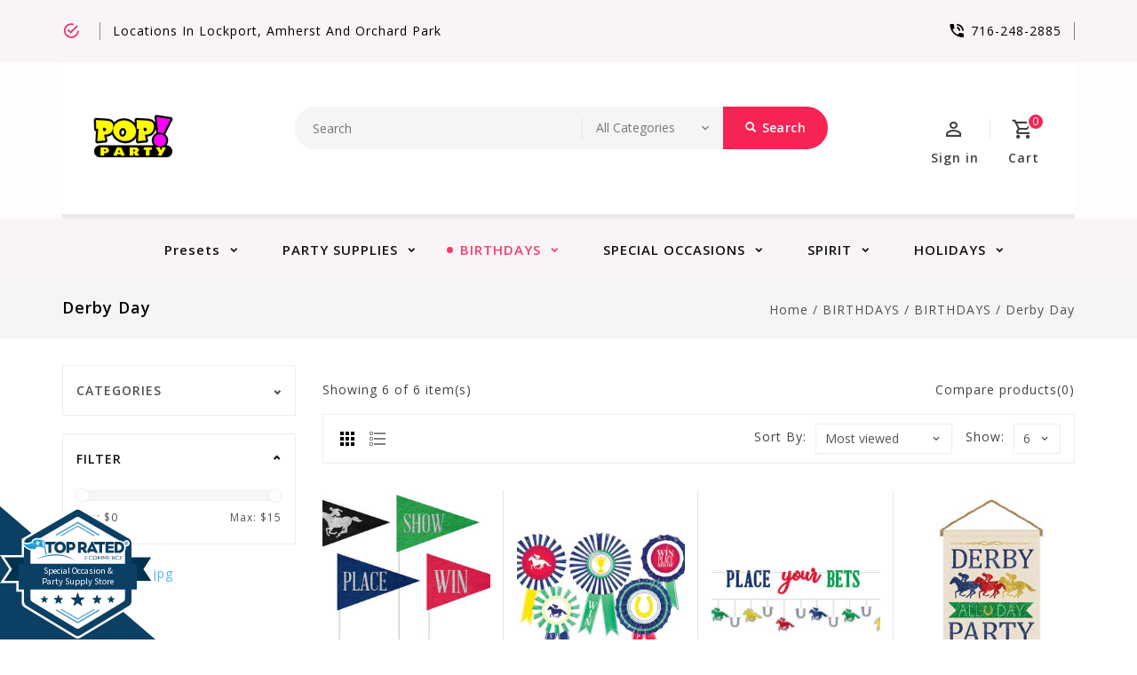

--- FILE ---
content_type: text/html;charset=utf-8
request_url: https://www.poppartysupply.com/birthdays/birthdays/derby-day/
body_size: 15488
content:
<!DOCTYPE html>
<html lang="us">
  <head>
    <meta charset="utf-8"/>
<!-- [START] 'blocks/head.rain' -->
<!--

  (c) 2008-2026 Lightspeed Netherlands B.V.
  http://www.lightspeedhq.com
  Generated: 18-01-2026 @ 13:43:16

-->
<link rel="canonical" href="https://www.poppartysupply.com/birthdays/birthdays/derby-day/"/>
<link rel="alternate" href="https://www.poppartysupply.com/index.rss" type="application/rss+xml" title="New products"/>
<meta name="robots" content="noodp,noydir"/>
<meta name="google-site-verification" content="t4Bemt3M9_NSsx7OOQTcSIqaiIDu7rFvLqnZYitVXN0"/>
<meta property="og:url" content="https://www.poppartysupply.com/birthdays/birthdays/derby-day/?source=facebook"/>
<meta property="og:site_name" content="POP!  Party Supply"/>
<meta property="og:title" content="Derby Day"/>
<meta property="og:description" content="POP! Party Supply has all your latest trends in party supplies. We offer over 300 balloon choices and custom make balloons special for you."/>
<!--[if lt IE 9]>
<script src="https://cdn.shoplightspeed.com/assets/html5shiv.js?2025-02-20"></script>
<![endif]-->
<!-- [END] 'blocks/head.rain' -->
    <meta charset="UTF-8" />
    <title>Derby Day - POP!  Party Supply</title>
    <meta name="description" content="POP! Party Supply has all your latest trends in party supplies. We offer over 300 balloon choices and custom make balloons special for you." />
    <meta name="keywords" content="Derby, Day, Party Supplies, Birthday parties, Catering,  Balloons, Candy, Delivery, Party city" />
    <meta http-equiv="X-UA-Compatible" content="IE=edge,chrome=1">
    <meta name="viewport" content="width=device-width, initial-scale=1.0">
    <meta name="apple-mobile-web-app-capable" content="yes">
    <meta name="apple-mobile-web-app-status-bar-style" content="black">

    <link rel="shortcut icon" href="https://cdn.shoplightspeed.com/shops/622314/themes/11187/assets/favicon.ico?2025101419044120201216063948" type="image/x-icon" />
    <link href='//fonts.googleapis.com/css?family=Open%20Sans:400,300,500,600,700,800,900' rel='stylesheet' type='text/css'>
    <link href='//fonts.googleapis.com/css?family=Open%20Sans:400,300,500,600,700,800,900' rel='stylesheet' type='text/css'>
    <link rel="shortcut icon" href="https://cdn.shoplightspeed.com/shops/622314/themes/11187/assets/favicon.ico?2025101419044120201216063948" type="image/x-icon" /> 
    <link rel="stylesheet" href="https://cdn.shoplightspeed.com/shops/622314/themes/11187/assets/bootstrap-min.css?2025101419044120201216063948" />
    <link rel="stylesheet" href="https://cdn.shoplightspeed.com/shops/622314/themes/11187/assets/style.css?2025101419044120201216063948" />    
    <link rel="stylesheet" href="https://cdn.shoplightspeed.com/shops/622314/themes/11187/assets/settings.css?2025101419044120201216063948" />  
    <link rel="stylesheet" href="https://cdn.shoplightspeed.com/assets/gui-2-0.css?2025-02-20" />
    <link rel="stylesheet" href="https://cdn.shoplightspeed.com/assets/gui-responsive-2-0.css?2025-02-20" />   
    <link rel="stylesheet" href="https://cdn.shoplightspeed.com/shops/622314/themes/11187/assets/materialdesignicons.css?2025101419044120201216063948" />
    <link rel="stylesheet" href="https://cdn.shoplightspeed.com/shops/622314/themes/11187/assets/owl-carousel.css?2025101419044120201216063948" />
    <link rel="stylesheet" href="https://cdn.shoplightspeed.com/shops/622314/themes/11187/assets/custom.css?2025101419044120201216063948" />
    <link rel="stylesheet" href="https://cdn.shoplightspeed.com/shops/622314/themes/11187/assets/jquery-fancybox.css?2025101419044120201216063948" />
    <link rel="stylesheet" href="https://cdn.shoplightspeed.com/shops/622314/themes/11187/assets/animate.css?2025101419044120201216063948" />
    <link rel="stylesheet" href="https://cdn.shoplightspeed.com/shops/622314/themes/11187/assets/flexslider.css?2025101419044120201216063948" />    
    <link rel="stylesheet" media="print" href="https://cdn.shoplightspeed.com/shops/622314/themes/11187/assets/print-min.css?2025101419044120201216063948" />
        <link rel="stylesheet" href="https://cdn.shoplightspeed.com/shops/622314/themes/11187/assets/tutorial.css?2025101419044120201216063948" />
            
    <script src="https://cdn.shoplightspeed.com/assets/jquery-1-9-1.js?2025-02-20"></script>
    <script src="https://cdn.shoplightspeed.com/assets/jquery-ui-1-10-1.js?2025-02-20"></script> 
    <script src="https://cdn.shoplightspeed.com/shops/622314/themes/11187/assets/jquery-fancybox-pack.js?2025101419044120201216063948"></script>
    <script src="https://cdn.shoplightspeed.com/shops/622314/themes/11187/assets/global.js?2025101419044120201216063948"></script>
		<script src="https://cdn.shoplightspeed.com/shops/622314/themes/11187/assets/bootstrap-min.js?2025101419044120201216063948"></script>
    <script src="https://cdn.shoplightspeed.com/shops/622314/themes/11187/assets/jcarousel.js?2025101419044120201216063948"></script>
    <script src="https://cdn.shoplightspeed.com/assets/gui.js?2025-02-20"></script>
    <script src="https://cdn.shoplightspeed.com/assets/gui-responsive-2-0.js?2025-02-20"></script>
    <script src="https://cdn.shoplightspeed.com/shops/622314/themes/11187/assets/jquery-flexslider.js?2025101419044120201216063948"></script>
    <script src="https://cdn.shoplightspeed.com/shops/622314/themes/11187/assets/owl-carousel-min.js?2025101419044120201216063948"></script> 
    <script src="https://cdn.shoplightspeed.com/shops/622314/themes/11187/assets/share42.js?2025101419044120201216063948"></script>
    <script src="https://cdn.shoplightspeed.com/shops/622314/themes/11187/assets/theia-sticky-sidebar-min.js?2025101419044120201216063948"></script>
    <script src="https://cdn.shoplightspeed.com/shops/622314/themes/11187/assets/custom.js?2025101419044120201216063948"></script>
    <script src=https://cdn.shoplightspeed.com/shops/622314/themes/11187/assets/jquery-directional-hover.js?2025101419044120201216063948></script>
    <!--[if lt IE 9]>
    <link rel="stylesheet" href="https://cdn.shoplightspeed.com/shops/622314/themes/11187/assets/style-ie.css?2025101419044120201216063948" />
    <![endif]-->
  </head>
            <body class="category pattern-image">
<script type="application/ld+json">
{
  "@context": "http://schema.org/",
  "@type": "Product",
  "name": "",
  "image": "https://cdn.shoplightspeed.com/assets/blank.gif?2025-02-20",
  "aggregateRating": {
    "@type": "AggregateRating",
    "ratingValue": "0",
    "reviewCount": "0"
  },             
  "sku": "",
  "mpn": "",
  "description": "",
  "brand": {
    "@type": "Thing",
    "name": ""
  },
  "offers": {
    "@type": "Offer",
    "availability": "",
    "url": "https://www.poppartysupply.com/",
        "price": "",
	      "priceCurrency": "USD"
  },
  "review": [
    {
      "@type": "Review",
      "datePublished": "January 18, 2026 13:43",
      "description": "",
      "itemReviewed": {
       "@type": "Thing",
      "image": "https://cdn.shoplightspeed.com/assets/blank.gif?2025-02-20",
      "name": ""
      },
      "reviewRating": {
        "@type": "Rating",
        "bestRating": "5",
        "ratingValue": "0",
        "worstRating": "0"
      },
       "author": {
      "@type": "Person",
      "name": ""
   	 }
    }
  ]
}
</script> 
    
    <div class="page-wrapper">
    <header>
      
      <input id="shop-url" value="https://www.poppartysupply.com/" type="hidden">
      <div class="topnav">
        <div class="container">          
          <div class="left">
            <div id="ttcmsleftheader">
                <div class="ttheader-service"></div>
              </div>
                        <div id="Location">
                 <a href="#amherst #lockport #orchardpark" class="store-location">Locations in Lockport, Amherst and Orchard Park  </a>
              </div>
                      </div>
          <div class="right">
            <div id="ttcmsrightheader">
                <div class="ttheader-rightcontact">716-248-2885</div>
              </div>
                                               
          </div>
        </div>
      </div>
      <div class="navigation">
        <div class="container">
        <div class="align">

                      <div class="vertical logo theme-preview-clickable" style="background-color:#ffffff;">
              <a href="https://www.poppartysupply.com/" title="POP!  Party Supply">
                <img src="https://cdn.shoplightspeed.com/shops/622314/themes/11187/v/1078921/assets/logo.png?20250515165851" alt="POP!  Party Supply" width="220" height="55"/>
              </a>
            </div>
          
          <nav class="nonbounce desktop vertical">       
            <div class="search-widget theme-preview-clickable">
                 <div class="selectric-wrapper selectric-main-search">
                   <form action="https://www.poppartysupply.com/search/" method="get" id="formSearch" class="live-search">
                      <input type="text" name="q" autocomplete="off"  placeholder="Search" value=""/>
                      <div class="selectric-hide-select">
                        <select class="main-search" name="cat" tabindex="-1">
                          <option value="https://www.poppartysupply.com/search/">All Categories</option>
                                                                              <option value="https://www.poppartysupply.com/party-supplies/">PARTY SUPPLIES</option>
                                                    <option value="https://www.poppartysupply.com/birthdays/">BIRTHDAYS</option>
                                                    <option value="https://www.poppartysupply.com/special-occasions/">SPECIAL OCCASIONS</option>
                                                    <option value="https://www.poppartysupply.com/spirit/">SPIRIT</option>
                                                    <option value="https://www.poppartysupply.com/holidays/">HOLIDAYS</option>
                                                                          	</select>
                    </div>
                     <button onclick="$('#formSearch').submit();" title="Search" class="glyphicon glyphicon-search"><span class="search-txt">Search</span></button> 
                     <div id="quick-result" class="prod-results"></div>
                   </form>
                   </div>
                   </div>
            <div class="toplink">
            <ul>
                          </ul>
            </div> 
          </nav>
            
            <div class="header-cart theme-preview-clickable">
                <div class="cart-icon title"> 
                    <span class="cart"><span class="count">0</span></span>
                    <span class="title">Cart</span>
                </div>              
                <div class="cart-toggle">
                  <div class="cart-mini-product">
                                    </div>
                      <!--<div class="clearfix"></div>-->
                      <div class="cart-total">
                          0 Items - $0.00
                      </div>
                      <div class="buttons">
                          <a href="https://www.poppartysupply.com/cart/" title="My cart" class="cartbutton btn">View cart</a>
                          <a href="https://www.poppartysupply.com/checkout/" title="Checkout" class="checkout btn">Checkout</a>
                      </div>
                  
                  </div>
            </div>
          <div class="header-account theme-preview-clickable">
                  <div class="user-icon">
                      <span class="account"></span>
                    	<span class="title">Sign in</span>
                  </div>
                  <div class="account-toggle">
                      <a href="https://www.poppartysupply.com/account/" title="Sign in" class="my-account">
                                                    Sign in / Register
                                              </a>
                    <div class="compare">
                  		<a href="https://www.poppartysupply.com/compare/" title="Compare" class="my-compare">Compare (0)</a>
              			</div>
                  </div>
              </div>
        </div>
        </div>
      </div>
     <div class="menu-bar sticky_header theme-preview-clickable">
        <div class="container">
          <div class="megamenu">
          <div class="burger">
            <span class="mdi mdi-menu"></span>
          </div>
          <div class="topmenu">            
      	<ul>
                  			<li class="item sub presets">
                <a class="itemLink" href="https://www.poppartysupply.com/">Presets
                </a><div class="mdi-icons">
                	<span class="mdi mdi-chevron-down"></span>
                  <span class="mdi mdi-chevron-up"></span></div>
                                <div class="subnav">
                  <div class="col-sm-3 preset1"><a href="https://www.poppartysupply.com/special-occasions/graduation/school-colors/"><img src="https://cdn.shoplightspeed.com/shops/622314/themes/11187/v/1078930/assets/preset-1.jpg?20250515171108" alt="Graduation" /><div class="preset-title">Graduation</div></a></div>
                  <div class="col-sm-3 preset2"><a href="https://www.poppartysupply.com/birthdays/milestones/"><img src="https://cdn.shoplightspeed.com/shops/622314/themes/11187/v/1078936/assets/preset-2.jpg?20250515172625" alt="Milestone Birthday" /><div class="preset-title">Milestone Birthday</div></a></div>
                  <div class="col-sm-3 preset3"><a href="https://www.poppartysupply.com/birthdays/"><img src="https://cdn.shoplightspeed.com/shops/622314/themes/11187/v/1078947/assets/preset-3.jpg?20250515174920" alt="Children&#039;s  &amp; General Birthday" /><div class="preset-title">Children&#039;s  &amp; General Birthday</div></a></div>
                  <div class="col-sm-3 preset4"><a href="https://www.poppartysupply.com/party-supplies/solid-color-tableware/"><img src="https://cdn.shoplightspeed.com/shops/622314/themes/11187/v/1078944/assets/preset-4.jpg?20250515173242" alt="Solid Tableware" /><div class="preset-title">Solid Tableware</div></a></div>
                </div>
              </li>
                      	                                          <li class="item sub">
                <a class="itemLink" href="https://www.poppartysupply.com/party-supplies/" title="PARTY SUPPLIES">PARTY SUPPLIES</a>
                                  <div class="mdi-icons">
                	<span class="mdi mdi-chevron-down"></span>
                  <span class="mdi mdi-chevron-up"></span></div>                                
                <ul class="subnav">
                                    <li class="subitem-1">
                    <a class="subitemLink" href="https://www.poppartysupply.com/party-supplies/solid-color-tableware/" title="Solid Color Tableware">Solid Color Tableware</a>
                                      <div class="mdi-icons">
                	<span class="mdi mdi-chevron-down"></span>
                  <span class="mdi mdi-chevron-up"></span></div>                                        <ul class="subnav">
                                            <li class="subitem-2">
                        <a class="subitemLink" href="https://www.poppartysupply.com/party-supplies/solid-color-tableware/clear/" title="Clear">Clear</a>
                                              </li>
                                            <li class="subitem-2">
                        <a class="subitemLink" href="https://www.poppartysupply.com/party-supplies/solid-color-tableware/white/" title="White">White</a>
                                              </li>
                                            <li class="subitem-2">
                        <a class="subitemLink" href="https://www.poppartysupply.com/party-supplies/solid-color-tableware/gold/" title="Gold">Gold</a>
                                              </li>
                                            <li class="subitem-2">
                        <a class="subitemLink" href="https://www.poppartysupply.com/party-supplies/solid-color-tableware/silver/" title="Silver">Silver</a>
                                              </li>
                                            <li class="subitem-2">
                        <a class="subitemLink" href="https://www.poppartysupply.com/party-supplies/solid-color-tableware/black/" title="Black">Black</a>
                                              </li>
                                            <li class="subitem-2">
                        <a class="subitemLink" href="https://www.poppartysupply.com/party-supplies/solid-color-tableware/apple-red/" title="Apple Red">Apple Red</a>
                                              </li>
                                            <li class="subitem-2">
                        <a class="subitemLink" href="https://www.poppartysupply.com/party-supplies/solid-color-tableware/berry/" title="Berry">Berry</a>
                                              </li>
                                            <li class="subitem-2">
                        <a class="subitemLink" href="https://www.poppartysupply.com/party-supplies/solid-color-tableware/bright-pink/" title="Bright Pink">Bright Pink</a>
                                              </li>
                                            <li class="subitem-2">
                        <a class="subitemLink" href="https://www.poppartysupply.com/party-supplies/solid-color-tableware/light-pink/" title="Light Pink">Light Pink</a>
                                              </li>
                                            <li class="subitem-2">
                        <a class="subitemLink" href="https://www.poppartysupply.com/party-supplies/solid-color-tableware/purple/" title="Purple">Purple</a>
                                              </li>
                                            <li class="subitem-2">
                        <a class="subitemLink" href="https://www.poppartysupply.com/party-supplies/solid-color-tableware/lavender/" title="Lavender">Lavender</a>
                                              </li>
                                            <li class="subitem-2">
                        <a class="subitemLink" href="https://www.poppartysupply.com/party-supplies/solid-color-tableware/orange-peel/" title="Orange Peel">Orange Peel</a>
                                              </li>
                                            <li class="subitem-2">
                        <a class="subitemLink" href="https://www.poppartysupply.com/party-supplies/solid-color-tableware/sunshine-yellow/" title="Sunshine Yellow">Sunshine Yellow</a>
                                              </li>
                                            <li class="subitem-2">
                        <a class="subitemLink" href="https://www.poppartysupply.com/party-supplies/solid-color-tableware/bright-royal-blue/" title="Bright Royal Blue">Bright Royal Blue</a>
                                              </li>
                                            <li class="subitem-2">
                        <a class="subitemLink" href="https://www.poppartysupply.com/party-supplies/solid-color-tableware/pastel-blue/" title="Pastel Blue">Pastel Blue</a>
                                              </li>
                                            <li class="subitem-2">
                        <a class="subitemLink" href="https://www.poppartysupply.com/party-supplies/solid-color-tableware/robbins-egg/" title="Robbins Egg">Robbins Egg</a>
                                              </li>
                                            <li class="subitem-2">
                        <a class="subitemLink" href="https://www.poppartysupply.com/party-supplies/solid-color-tableware/caribbean-blue/" title="Caribbean Blue">Caribbean Blue</a>
                                              </li>
                                            <li class="subitem-2">
                        <a class="subitemLink" href="https://www.poppartysupply.com/party-supplies/solid-color-tableware/kiwi/" title="Kiwi">Kiwi</a>
                                              </li>
                                            <li class="subitem-2">
                        <a class="subitemLink" href="https://www.poppartysupply.com/party-supplies/solid-color-tableware/festive-green/" title="Festive Green">Festive Green</a>
                                              </li>
                                            <li class="subitem-2">
                        <a class="subitemLink" href="https://www.poppartysupply.com/party-supplies/solid-color-tableware/rainbow/" title="Rainbow">Rainbow</a>
                                              </li>
                                            <li class="subitem-2">
                        <a class="subitemLink" href="https://www.poppartysupply.com/party-supplies/solid-color-tableware/vanilla-creme/" title="Vanilla Creme">Vanilla Creme</a>
                                              </li>
                                          </ul>
                                      </li>
                                    <li class="subitem-1">
                    <a class="subitemLink" href="https://www.poppartysupply.com/party-supplies/catering/" title="Catering">Catering</a>
                                      <div class="mdi-icons">
                	<span class="mdi mdi-chevron-down"></span>
                  <span class="mdi mdi-chevron-up"></span></div>                                        <ul class="subnav">
                                            <li class="subitem-2">
                        <a class="subitemLink" href="https://www.poppartysupply.com/party-supplies/catering/glassware-cocktail/" title="Glassware / Cocktail">Glassware / Cocktail</a>
                                              </li>
                                            <li class="subitem-2">
                        <a class="subitemLink" href="https://www.poppartysupply.com/party-supplies/catering/candles-cake-toppers/" title="Candles / Cake Toppers">Candles / Cake Toppers</a>
                                              </li>
                                            <li class="subitem-2">
                        <a class="subitemLink" href="https://www.poppartysupply.com/party-supplies/catering/labled-entertaining/" title="Labled Entertaining">Labled Entertaining</a>
                                              </li>
                                            <li class="subitem-2">
                        <a class="subitemLink" href="https://www.poppartysupply.com/party-supplies/catering/baking-accessories/" title="Baking Accessories">Baking Accessories</a>
                                              </li>
                                            <li class="subitem-2">
                        <a class="subitemLink" href="https://www.poppartysupply.com/party-supplies/catering/serveware/" title="Serveware">Serveware</a>
                                              </li>
                                          </ul>
                                      </li>
                                    <li class="subitem-1">
                    <a class="subitemLink" href="https://www.poppartysupply.com/party-supplies/premium-tableware/" title="PREMIUM TABLEWARE">PREMIUM TABLEWARE</a>
                                      <div class="mdi-icons">
                	<span class="mdi mdi-chevron-down"></span>
                  <span class="mdi mdi-chevron-up"></span></div>                                        <ul class="subnav">
                                            <li class="subitem-2">
                        <a class="subitemLink" href="https://www.poppartysupply.com/party-supplies/premium-tableware/gold/" title="Gold">Gold</a>
                                              </li>
                                            <li class="subitem-2">
                        <a class="subitemLink" href="https://www.poppartysupply.com/party-supplies/premium-tableware/silver/" title="Silver">Silver</a>
                                              </li>
                                          </ul>
                                      </li>
                                    <li class="subitem-1">
                    <a class="subitemLink" href="https://www.poppartysupply.com/party-supplies/decor/" title="Decor">Decor</a>
                                      <div class="mdi-icons">
                	<span class="mdi mdi-chevron-down"></span>
                  <span class="mdi mdi-chevron-up"></span></div>                                        <ul class="subnav">
                                            <li class="subitem-2">
                        <a class="subitemLink" href="https://www.poppartysupply.com/party-supplies/decor/confetti/" title="Confetti">Confetti</a>
                                              </li>
                                            <li class="subitem-2">
                        <a class="subitemLink" href="https://www.poppartysupply.com/party-supplies/decor/crepe-paper-streamers/" title="Crepe Paper Streamers">Crepe Paper Streamers</a>
                                              </li>
                                            <li class="subitem-2">
                        <a class="subitemLink" href="https://www.poppartysupply.com/party-supplies/decor/tassels/" title="Tassels">Tassels</a>
                                              </li>
                                          </ul>
                                      </li>
                                    <li class="subitem-1">
                    <a class="subitemLink" href="https://www.poppartysupply.com/party-supplies/gift-bags/" title="Gift Bags">Gift Bags</a>
                                      <div class="mdi-icons">
                	<span class="mdi mdi-chevron-down"></span>
                  <span class="mdi mdi-chevron-up"></span></div>                                        <ul class="subnav">
                                            <li class="subitem-2">
                        <a class="subitemLink" href="https://www.poppartysupply.com/party-supplies/gift-bags/tissue-shred/" title="Tissue/Shred">Tissue/Shred</a>
                                              </li>
                                            <li class="subitem-2">
                        <a class="subitemLink" href="https://www.poppartysupply.com/party-supplies/gift-bags/gift-boxes-accessories/" title="Gift Boxes &amp; Accessories">Gift Boxes &amp; Accessories</a>
                                              </li>
                                            <li class="subitem-2">
                        <a class="subitemLink" href="https://www.poppartysupply.com/party-supplies/gift-bags/gift-bags/" title="Gift Bags">Gift Bags</a>
                                              </li>
                                            <li class="subitem-2">
                        <a class="subitemLink" href="https://www.poppartysupply.com/party-supplies/gift-bags/bows-and-ribbon/" title="Bows and Ribbon">Bows and Ribbon</a>
                                              </li>
                                          </ul>
                                      </li>
                                    <li class="subitem-1">
                    <a class="subitemLink" href="https://www.poppartysupply.com/party-supplies/toys/" title="Toys">Toys</a>
                                      <div class="mdi-icons">
                	<span class="mdi mdi-chevron-down"></span>
                  <span class="mdi mdi-chevron-up"></span></div>                                        <ul class="subnav">
                                            <li class="subitem-2">
                        <a class="subitemLink" href="https://www.poppartysupply.com/party-supplies/toys/value-favors/" title="Value Favors">Value Favors</a>
                                              </li>
                                            <li class="subitem-2">
                        <a class="subitemLink" href="https://www.poppartysupply.com/party-supplies/toys/favor-containers/" title="Favor Containers">Favor Containers</a>
                                              </li>
                                            <li class="subitem-2">
                        <a class="subitemLink" href="https://www.poppartysupply.com/party-supplies/toys/toys/" title="Toys">Toys</a>
                                              </li>
                                            <li class="subitem-2">
                        <a class="subitemLink" href="https://www.poppartysupply.com/party-supplies/toys/stickers/" title="Stickers">Stickers</a>
                                              </li>
                                            <li class="subitem-2">
                        <a class="subitemLink" href="https://www.poppartysupply.com/party-supplies/toys/glow-sticks-necklaces/" title="Glow Sticks &amp; Necklaces">Glow Sticks &amp; Necklaces</a>
                                              </li>
                                          </ul>
                                      </li>
                                    <li class="subitem-1">
                    <a class="subitemLink" href="https://www.poppartysupply.com/party-supplies/customizables/" title="Customizables">Customizables</a>
                                                          </li>
                                    <li class="subitem-1">
                    <a class="subitemLink" href="https://www.poppartysupply.com/party-supplies/raffle-tickets-and-accessories/" title="Raffle Tickets and Accessories">Raffle Tickets and Accessories</a>
                                                          </li>
                                  </ul>
                              </li>
                            <li class="item sub active">
                <a class="itemLink" href="https://www.poppartysupply.com/birthdays/" title="BIRTHDAYS">BIRTHDAYS</a>
                                  <div class="mdi-icons">
                	<span class="mdi mdi-chevron-down"></span>
                  <span class="mdi mdi-chevron-up"></span></div>                                
                <ul class="subnav">
                                    <li class="subitem-1">
                    <a class="subitemLink" href="https://www.poppartysupply.com/birthdays/childrens-birthday/" title="Children&#039;s Birthday">Children&#039;s Birthday</a>
                                      <div class="mdi-icons">
                	<span class="mdi mdi-chevron-down"></span>
                  <span class="mdi mdi-chevron-up"></span></div>                                        <ul class="subnav">
                                            <li class="subitem-2">
                        <a class="subitemLink" href="https://www.poppartysupply.com/birthdays/childrens-birthday/boho-birthday-girl/" title="Boho Birthday Girl*">Boho Birthday Girl*</a>
                                              </li>
                                            <li class="subitem-2">
                        <a class="subitemLink" href="https://www.poppartysupply.com/birthdays/childrens-birthday/unicorn/" title="Unicorn">Unicorn</a>
                                              </li>
                                            <li class="subitem-2">
                        <a class="subitemLink" href="https://www.poppartysupply.com/birthdays/childrens-birthday/epic-party/" title="Epic Party*">Epic Party*</a>
                                              </li>
                                            <li class="subitem-2">
                        <a class="subitemLink" href="https://www.poppartysupply.com/birthdays/childrens-birthday/super-mario/" title="Super Mario">Super Mario</a>
                                              </li>
                                            <li class="subitem-2">
                        <a class="subitemLink" href="https://www.poppartysupply.com/birthdays/childrens-birthday/paw-patrol/" title="Paw Patrol">Paw Patrol</a>
                                              </li>
                                            <li class="subitem-2">
                        <a class="subitemLink" href="https://www.poppartysupply.com/birthdays/childrens-birthday/my-little-pony/" title="My Little Pony*">My Little Pony*</a>
                                              </li>
                                            <li class="subitem-2">
                        <a class="subitemLink" href="https://www.poppartysupply.com/birthdays/childrens-birthday/star-wars/" title="Star Wars">Star Wars</a>
                                              </li>
                                            <li class="subitem-2">
                        <a class="subitemLink" href="https://www.poppartysupply.com/birthdays/childrens-birthday/minnie-mouse/" title="Minnie Mouse">Minnie Mouse</a>
                                              </li>
                                            <li class="subitem-2">
                        <a class="subitemLink" href="https://www.poppartysupply.com/birthdays/childrens-birthday/frozen-2/" title="Frozen 2">Frozen 2</a>
                                              </li>
                                            <li class="subitem-2">
                        <a class="subitemLink" href="https://www.poppartysupply.com/birthdays/childrens-birthday/disney-princess/" title="Disney Princess">Disney Princess</a>
                                              </li>
                                            <li class="subitem-2">
                        <a class="subitemLink" href="https://www.poppartysupply.com/birthdays/childrens-birthday/pokemon/" title="Pokemon">Pokemon</a>
                                              </li>
                                            <li class="subitem-2">
                        <a class="subitemLink" href="https://www.poppartysupply.com/birthdays/childrens-birthday/sparkle-birthday/" title="Sparkle Birthday">Sparkle Birthday</a>
                                              </li>
                                            <li class="subitem-2">
                        <a class="subitemLink" href="https://www.poppartysupply.com/birthdays/childrens-birthday/mickey-mouse/" title="Mickey Mouse">Mickey Mouse</a>
                                              </li>
                                            <li class="subitem-2">
                        <a class="subitemLink" href="https://www.poppartysupply.com/birthdays/childrens-birthday/spiderman/" title="Spiderman">Spiderman</a>
                                              </li>
                                            <li class="subitem-2">
                        <a class="subitemLink" href="https://www.poppartysupply.com/birthdays/childrens-birthday/justice-league/" title="Justice League*">Justice League*</a>
                                              </li>
                                            <li class="subitem-2">
                        <a class="subitemLink" href="https://www.poppartysupply.com/birthdays/childrens-birthday/marvel-avengers/" title="Marvel Avengers">Marvel Avengers</a>
                                              </li>
                                            <li class="subitem-2">
                        <a class="subitemLink" href="https://www.poppartysupply.com/birthdays/childrens-birthday/harry-potter-hogwarts/" title="Harry Potter Hogwarts">Harry Potter Hogwarts</a>
                                              </li>
                                            <li class="subitem-2">
                        <a class="subitemLink" href="https://www.poppartysupply.com/birthdays/childrens-birthday/trolls/" title="Trolls*">Trolls*</a>
                                              </li>
                                            <li class="subitem-2">
                        <a class="subitemLink" href="https://www.poppartysupply.com/birthdays/childrens-birthday/big-dig-construction/" title="Big Dig Construction">Big Dig Construction</a>
                                              </li>
                                            <li class="subitem-2">
                        <a class="subitemLink" href="https://www.poppartysupply.com/birthdays/childrens-birthday/llama-party/" title="Llama Party*">Llama Party*</a>
                                              </li>
                                            <li class="subitem-2">
                        <a class="subitemLink" href="https://www.poppartysupply.com/birthdays/childrens-birthday/tractor-time/" title="Tractor Time">Tractor Time</a>
                                              </li>
                                            <li class="subitem-2">
                        <a class="subitemLink" href="https://www.poppartysupply.com/birthdays/childrens-birthday/magical-rainbow/" title="Magical Rainbow*">Magical Rainbow*</a>
                                              </li>
                                            <li class="subitem-2">
                        <a class="subitemLink" href="https://www.poppartysupply.com/birthdays/childrens-birthday/disney-toy-story-4/" title="Disney Toy Story 4">Disney Toy Story 4</a>
                                              </li>
                                            <li class="subitem-2">
                        <a class="subitemLink" href="https://www.poppartysupply.com/birthdays/childrens-birthday/jurassic-world/" title="Jurassic World">Jurassic World</a>
                                              </li>
                                            <li class="subitem-2">
                        <a class="subitemLink" href="https://www.poppartysupply.com/birthdays/childrens-birthday/art-party/" title="Art Party*">Art Party*</a>
                                              </li>
                                            <li class="subitem-2">
                        <a class="subitemLink" href="https://www.poppartysupply.com/birthdays/childrens-birthday/woodland-animals/" title="Woodland Animals">Woodland Animals</a>
                                              </li>
                                            <li class="subitem-2">
                        <a class="subitemLink" href="https://www.poppartysupply.com/birthdays/childrens-birthday/girl-chella/" title="Girl-Chella*">Girl-Chella*</a>
                                              </li>
                                            <li class="subitem-2">
                        <a class="subitemLink" href="https://www.poppartysupply.com/birthdays/childrens-birthday/peppa-pig-confetti-party/" title="Peppa Pig Confetti Party*">Peppa Pig Confetti Party*</a>
                                              </li>
                                            <li class="subitem-2">
                        <a class="subitemLink" href="https://www.poppartysupply.com/birthdays/childrens-birthday/the-mandalorian/" title="The Mandalorian">The Mandalorian</a>
                                              </li>
                                            <li class="subitem-2">
                        <a class="subitemLink" href="https://www.poppartysupply.com/birthdays/childrens-birthday/baby-shark/" title="Baby Shark">Baby Shark</a>
                                              </li>
                                            <li class="subitem-2">
                        <a class="subitemLink" href="https://www.poppartysupply.com/birthdays/childrens-birthday/minecraft/" title="Minecraft">Minecraft</a>
                                              </li>
                                            <li class="subitem-2">
                        <a class="subitemLink" href="https://www.poppartysupply.com/birthdays/childrens-birthday/first-responders/" title="First Responders">First Responders</a>
                                              </li>
                                            <li class="subitem-2">
                        <a class="subitemLink" href="https://www.poppartysupply.com/birthdays/childrens-birthday/retro-rainbow/" title="Retro Rainbow">Retro Rainbow</a>
                                              </li>
                                            <li class="subitem-2">
                        <a class="subitemLink" href="https://www.poppartysupply.com/birthdays/childrens-birthday/internet-famous/" title="Internet Famous*">Internet Famous*</a>
                                              </li>
                                            <li class="subitem-2">
                        <a class="subitemLink" href="https://www.poppartysupply.com/birthdays/childrens-birthday/shimmering-mermaids/" title="Shimmering Mermaids">Shimmering Mermaids</a>
                                              </li>
                                            <li class="subitem-2">
                        <a class="subitemLink" href="https://www.poppartysupply.com/birthdays/childrens-birthday/luminous/" title="Luminous">Luminous</a>
                                              </li>
                                            <li class="subitem-2">
                        <a class="subitemLink" href="https://www.poppartysupply.com/birthdays/childrens-birthday/enchanted-unicorn/" title="Enchanted Unicorn">Enchanted Unicorn</a>
                                              </li>
                                            <li class="subitem-2">
                        <a class="subitemLink" href="https://www.poppartysupply.com/birthdays/childrens-birthday/butterfly-flutter/" title="Butterfly Flutter">Butterfly Flutter</a>
                                              </li>
                                            <li class="subitem-2">
                        <a class="subitemLink" href="https://www.poppartysupply.com/birthdays/childrens-birthday/saddle-up/" title="Saddle Up">Saddle Up</a>
                                              </li>
                                            <li class="subitem-2">
                        <a class="subitemLink" href="https://www.poppartysupply.com/birthdays/childrens-birthday/get-wild/" title="Get Wild">Get Wild</a>
                                              </li>
                                            <li class="subitem-2">
                        <a class="subitemLink" href="https://www.poppartysupply.com/birthdays/childrens-birthday/blues-clues/" title="Blues Clues">Blues Clues</a>
                                              </li>
                                            <li class="subitem-2">
                        <a class="subitemLink" href="https://www.poppartysupply.com/birthdays/childrens-birthday/cocomelon/" title="CocoMelon">CocoMelon</a>
                                              </li>
                                            <li class="subitem-2">
                        <a class="subitemLink" href="https://www.poppartysupply.com/birthdays/childrens-birthday/encanto/" title="Encanto">Encanto</a>
                                              </li>
                                            <li class="subitem-2">
                        <a class="subitemLink" href="https://www.poppartysupply.com/birthdays/childrens-birthday/barbie/" title="Barbie">Barbie</a>
                                              </li>
                                            <li class="subitem-2">
                        <a class="subitemLink" href="https://www.poppartysupply.com/birthdays/childrens-birthday/sonic/" title="Sonic">Sonic</a>
                                              </li>
                                            <li class="subitem-2">
                        <a class="subitemLink" href="https://www.poppartysupply.com/birthdays/childrens-birthday/bluey/" title="Bluey">Bluey</a>
                                              </li>
                                            <li class="subitem-2">
                        <a class="subitemLink" href="https://www.poppartysupply.com/birthdays/childrens-birthday/level-up/" title="Level Up">Level Up</a>
                                              </li>
                                            <li class="subitem-2">
                        <a class="subitemLink" href="https://www.poppartysupply.com/birthdays/childrens-birthday/spongebob/" title="SpongeBob">SpongeBob</a>
                                              </li>
                                            <li class="subitem-2">
                        <a class="subitemLink" href="https://www.poppartysupply.com/birthdays/childrens-birthday/gabbys-dollhouse/" title="Gabby&#039;s Dollhouse">Gabby&#039;s Dollhouse</a>
                                              </li>
                                            <li class="subitem-2">
                        <a class="subitemLink" href="https://www.poppartysupply.com/birthdays/childrens-birthday/dino-mite/" title="Dino-Mite">Dino-Mite</a>
                                              </li>
                                          </ul>
                                      </li>
                                    <li class="subitem-1">
                    <a class="subitemLink" href="https://www.poppartysupply.com/birthdays/banners-kits/" title="Banners &amp; Kits">Banners &amp; Kits</a>
                                                          </li>
                                    <li class="subitem-1">
                    <a class="subitemLink" href="https://www.poppartysupply.com/birthdays/backdrops-photo-props-and-accessories/" title="Backdrops, Photo Props, and Accessories">Backdrops, Photo Props, and Accessories</a>
                                                          </li>
                                    <li class="subitem-1">
                    <a class="subitemLink" href="https://www.poppartysupply.com/birthdays/birthdays/" title="BIRTHDAYS">BIRTHDAYS</a>
                                      <div class="mdi-icons">
                	<span class="mdi mdi-chevron-down"></span>
                  <span class="mdi mdi-chevron-up"></span></div>                                        <ul class="subnav">
                                            <li class="subitem-2">
                        <a class="subitemLink" href="https://www.poppartysupply.com/birthdays/birthdays/luau/" title="Luau">Luau</a>
                                              </li>
                                            <li class="subitem-2">
                        <a class="subitemLink" href="https://www.poppartysupply.com/birthdays/birthdays/bbq-picnic/" title="BBQ Picnic">BBQ Picnic</a>
                                              </li>
                                            <li class="subitem-2">
                        <a class="subitemLink" href="https://www.poppartysupply.com/birthdays/birthdays/derby-day/" title="Derby Day">Derby Day</a>
                                              </li>
                                            <li class="subitem-2">
                        <a class="subitemLink" href="https://www.poppartysupply.com/birthdays/birthdays/pastel-party/" title="Pastel Party">Pastel Party</a>
                                              </li>
                                            <li class="subitem-2">
                        <a class="subitemLink" href="https://www.poppartysupply.com/birthdays/birthdays/casino/" title="Casino">Casino</a>
                                              </li>
                                            <li class="subitem-2">
                        <a class="subitemLink" href="https://www.poppartysupply.com/birthdays/birthdays/fiesta/" title="FIESTA">FIESTA</a>
                                              </li>
                                            <li class="subitem-2">
                        <a class="subitemLink" href="https://www.poppartysupply.com/birthdays/birthdays/carnival/" title="Carnival">Carnival</a>
                                              </li>
                                            <li class="subitem-2">
                        <a class="subitemLink" href="https://www.poppartysupply.com/birthdays/birthdays/hollywood/" title="Hollywood">Hollywood</a>
                                              </li>
                                            <li class="subitem-2">
                        <a class="subitemLink" href="https://www.poppartysupply.com/birthdays/birthdays/dr-seuss/" title="Dr. Seuss">Dr. Seuss</a>
                                              </li>
                                            <li class="subitem-2">
                        <a class="subitemLink" href="https://www.poppartysupply.com/birthdays/birthdays/sweet-sixteen/" title="Sweet Sixteen">Sweet Sixteen</a>
                                              </li>
                                            <li class="subitem-2">
                        <a class="subitemLink" href="https://www.poppartysupply.com/birthdays/birthdays/over-the-hill/" title="Over the Hill">Over the Hill</a>
                                              </li>
                                            <li class="subitem-2">
                        <a class="subitemLink" href="https://www.poppartysupply.com/birthdays/birthdays/happy-birthday-man/" title="Happy Birthday Man">Happy Birthday Man</a>
                                              </li>
                                            <li class="subitem-2">
                        <a class="subitemLink" href="https://www.poppartysupply.com/birthdays/birthdays/heres-to-your-birthday/" title="Here&#039;s To Your Birthday">Here&#039;s To Your Birthday</a>
                                              </li>
                                            <li class="subitem-2">
                        <a class="subitemLink" href="https://www.poppartysupply.com/birthdays/birthdays/vintage-truck-and-racing/" title="Vintage Truck and Racing">Vintage Truck and Racing</a>
                                              </li>
                                            <li class="subitem-2">
                        <a class="subitemLink" href="https://www.poppartysupply.com/birthdays/birthdays/happy-dots/" title="Happy Dots">Happy Dots</a>
                                              </li>
                                            <li class="subitem-2">
                        <a class="subitemLink" href="https://www.poppartysupply.com/birthdays/birthdays/blush-birthday/" title="Blush Birthday">Blush Birthday</a>
                                              </li>
                                            <li class="subitem-2">
                        <a class="subitemLink" href="https://www.poppartysupply.com/birthdays/birthdays/happy-cake-day/" title="Happy Cake Day">Happy Cake Day</a>
                                              </li>
                                            <li class="subitem-2">
                        <a class="subitemLink" href="https://www.poppartysupply.com/birthdays/birthdays/golden-age-birthday/" title="Golden Age Birthday">Golden Age Birthday</a>
                                              </li>
                                            <li class="subitem-2">
                        <a class="subitemLink" href="https://www.poppartysupply.com/birthdays/birthdays/better-with-age/" title="Better With Age">Better With Age</a>
                                              </li>
                                            <li class="subitem-2">
                        <a class="subitemLink" href="https://www.poppartysupply.com/birthdays/birthdays/glitz/" title="Glitz">Glitz</a>
                                                  <div class="mdi-icons">
                          <span class="mdi mdi-chevron-down"></span>
                          <span class="mdi mdi-chevron-up"></span></div>                      </li>
                                          </ul>
                                      </li>
                                    <li class="subitem-1">
                    <a class="subitemLink" href="https://www.poppartysupply.com/birthdays/milestones/" title="Milestones">Milestones</a>
                                      <div class="mdi-icons">
                	<span class="mdi mdi-chevron-down"></span>
                  <span class="mdi mdi-chevron-up"></span></div>                                        <ul class="subnav">
                                            <li class="subitem-2">
                        <a class="subitemLink" href="https://www.poppartysupply.com/birthdays/milestones/finally-21/" title="Finally 21">Finally 21</a>
                                              </li>
                                            <li class="subitem-2">
                        <a class="subitemLink" href="https://www.poppartysupply.com/birthdays/milestones/sparkling-celebration/" title="Sparkling Celebration">Sparkling Celebration</a>
                                              </li>
                                            <li class="subitem-2">
                        <a class="subitemLink" href="https://www.poppartysupply.com/birthdays/milestones/adult-birthday-novelties/" title="Adult Birthday Novelties">Adult Birthday Novelties</a>
                                              </li>
                                          </ul>
                                      </li>
                                    <li class="subitem-1">
                    <a class="subitemLink" href="https://www.poppartysupply.com/birthdays/sports/" title="Sports">Sports</a>
                                      <div class="mdi-icons">
                	<span class="mdi mdi-chevron-down"></span>
                  <span class="mdi mdi-chevron-up"></span></div>                                        <ul class="subnav">
                                            <li class="subitem-2">
                        <a class="subitemLink" href="https://www.poppartysupply.com/birthdays/sports/basketball/" title="Basketball">Basketball</a>
                                              </li>
                                            <li class="subitem-2">
                        <a class="subitemLink" href="https://www.poppartysupply.com/birthdays/sports/buffalo-mafia/" title="Buffalo Mafia">Buffalo Mafia</a>
                                              </li>
                                            <li class="subitem-2">
                        <a class="subitemLink" href="https://www.poppartysupply.com/birthdays/sports/football-frenzy/" title="Football Frenzy">Football Frenzy</a>
                                              </li>
                                            <li class="subitem-2">
                        <a class="subitemLink" href="https://www.poppartysupply.com/birthdays/sports/soccer/" title="Soccer">Soccer</a>
                                              </li>
                                            <li class="subitem-2">
                        <a class="subitemLink" href="https://www.poppartysupply.com/birthdays/sports/baseball/" title="Baseball">Baseball</a>
                                              </li>
                                          </ul>
                                      </li>
                                  </ul>
                              </li>
                            <li class="item sub">
                <a class="itemLink" href="https://www.poppartysupply.com/special-occasions/" title="SPECIAL OCCASIONS">SPECIAL OCCASIONS</a>
                                  <div class="mdi-icons">
                	<span class="mdi mdi-chevron-down"></span>
                  <span class="mdi mdi-chevron-up"></span></div>                                
                <ul class="subnav">
                                    <li class="subitem-1">
                    <a class="subitemLink" href="https://www.poppartysupply.com/special-occasions/communion/" title="Communion">Communion</a>
                                                          </li>
                                    <li class="subitem-1">
                    <a class="subitemLink" href="https://www.poppartysupply.com/special-occasions/graduation/" title="Graduation">Graduation</a>
                                      <div class="mdi-icons">
                	<span class="mdi mdi-chevron-down"></span>
                  <span class="mdi mdi-chevron-up"></span></div>                                        <ul class="subnav">
                                            <li class="subitem-2">
                        <a class="subitemLink" href="https://www.poppartysupply.com/special-occasions/graduation/school-colors/" title="School Colors">School Colors</a>
                                                  <div class="mdi-icons">
                          <span class="mdi mdi-chevron-down"></span>
                          <span class="mdi mdi-chevron-up"></span></div>                      </li>
                                            <li class="subitem-2">
                        <a class="subitemLink" href="https://www.poppartysupply.com/special-occasions/graduation/accessories-and-more/" title="Accessories and More!">Accessories and More!</a>
                                              </li>
                                            <li class="subitem-2">
                        <a class="subitemLink" href="https://www.poppartysupply.com/special-occasions/graduation/black-gold-and-silver/" title="Black, Gold, and Silver">Black, Gold, and Silver</a>
                                              </li>
                                          </ul>
                                      </li>
                                    <li class="subitem-1">
                    <a class="subitemLink" href="https://www.poppartysupply.com/special-occasions/retirement/" title="Retirement">Retirement</a>
                                                          </li>
                                    <li class="subitem-1">
                    <a class="subitemLink" href="https://www.poppartysupply.com/special-occasions/baby-shower/" title="Baby Shower">Baby Shower</a>
                                      <div class="mdi-icons">
                	<span class="mdi mdi-chevron-down"></span>
                  <span class="mdi mdi-chevron-up"></span></div>                                        <ul class="subnav">
                                            <li class="subitem-2">
                        <a class="subitemLink" href="https://www.poppartysupply.com/special-occasions/baby-shower/gender-reveal/" title="Gender Reveal">Gender Reveal</a>
                                              </li>
                                            <li class="subitem-2">
                        <a class="subitemLink" href="https://www.poppartysupply.com/special-occasions/baby-shower/floral-baby/" title="Floral Baby">Floral Baby</a>
                                              </li>
                                            <li class="subitem-2">
                        <a class="subitemLink" href="https://www.poppartysupply.com/special-occasions/baby-shower/accessories/" title="Accessories">Accessories</a>
                                              </li>
                                            <li class="subitem-2">
                        <a class="subitemLink" href="https://www.poppartysupply.com/special-occasions/baby-shower/oh-baby/" title="Oh Baby">Oh Baby</a>
                                              </li>
                                          </ul>
                                      </li>
                                    <li class="subitem-1">
                    <a class="subitemLink" href="https://www.poppartysupply.com/special-occasions/wedding-anniversary/" title="Wedding / Anniversary">Wedding / Anniversary</a>
                                      <div class="mdi-icons">
                	<span class="mdi mdi-chevron-down"></span>
                  <span class="mdi mdi-chevron-up"></span></div>                                        <ul class="subnav">
                                            <li class="subitem-2">
                        <a class="subitemLink" href="https://www.poppartysupply.com/special-occasions/wedding-anniversary/bachelorette/" title="Bachelorette">Bachelorette</a>
                                              </li>
                                            <li class="subitem-2">
                        <a class="subitemLink" href="https://www.poppartysupply.com/special-occasions/wedding-anniversary/signs/" title="Signs">Signs</a>
                                              </li>
                                            <li class="subitem-2">
                        <a class="subitemLink" href="https://www.poppartysupply.com/special-occasions/wedding-anniversary/decor-and-accessories/" title="Decor and Accessories">Decor and Accessories</a>
                                              </li>
                                            <li class="subitem-2">
                        <a class="subitemLink" href="https://www.poppartysupply.com/special-occasions/wedding-anniversary/anniversary/" title="Anniversary">Anniversary</a>
                                              </li>
                                            <li class="subitem-2">
                        <a class="subitemLink" href="https://www.poppartysupply.com/special-occasions/wedding-anniversary/navy-blush-wedding/" title="Navy &amp; Blush Wedding">Navy &amp; Blush Wedding</a>
                                              </li>
                                          </ul>
                                      </li>
                                    <li class="subitem-1">
                    <a class="subitemLink" href="https://www.poppartysupply.com/special-occasions/back-to-school-100th-day-of-school/" title="Back To School/100th Day of School">Back To School/100th Day of School</a>
                                                          </li>
                                    <li class="subitem-1">
                    <a class="subitemLink" href="https://www.poppartysupply.com/special-occasions/pride/" title="Pride">Pride</a>
                                                          </li>
                                  </ul>
                              </li>
                            <li class="item sub">
                <a class="itemLink" href="https://www.poppartysupply.com/spirit/" title="SPIRIT">SPIRIT</a>
                                  <div class="mdi-icons">
                	<span class="mdi mdi-chevron-down"></span>
                  <span class="mdi mdi-chevron-up"></span></div>                                
                <ul class="subnav">
                                    <li class="subitem-1">
                    <a class="subitemLink" href="https://www.poppartysupply.com/spirit/yellow/" title="Yellow">Yellow</a>
                                                          </li>
                                    <li class="subitem-1">
                    <a class="subitemLink" href="https://www.poppartysupply.com/spirit/white/" title="White">White</a>
                                                          </li>
                                    <li class="subitem-1">
                    <a class="subitemLink" href="https://www.poppartysupply.com/spirit/red/" title="Red">Red</a>
                                                          </li>
                                    <li class="subitem-1">
                    <a class="subitemLink" href="https://www.poppartysupply.com/spirit/orange/" title="Orange">Orange</a>
                                                          </li>
                                    <li class="subitem-1">
                    <a class="subitemLink" href="https://www.poppartysupply.com/spirit/green/" title="Green">Green</a>
                                                          </li>
                                    <li class="subitem-1">
                    <a class="subitemLink" href="https://www.poppartysupply.com/spirit/blue/" title="Blue">Blue</a>
                                                          </li>
                                    <li class="subitem-1">
                    <a class="subitemLink" href="https://www.poppartysupply.com/spirit/purple/" title="Purple">Purple</a>
                                                          </li>
                                    <li class="subitem-1">
                    <a class="subitemLink" href="https://www.poppartysupply.com/spirit/gold/" title="Gold">Gold</a>
                                                          </li>
                                    <li class="subitem-1">
                    <a class="subitemLink" href="https://www.poppartysupply.com/spirit/silver/" title="Silver">Silver</a>
                                                          </li>
                                    <li class="subitem-1">
                    <a class="subitemLink" href="https://www.poppartysupply.com/spirit/black/" title="Black">Black</a>
                                                          </li>
                                    <li class="subitem-1">
                    <a class="subitemLink" href="https://www.poppartysupply.com/spirit/rainbow/" title="Rainbow">Rainbow</a>
                                                          </li>
                                    <li class="subitem-1">
                    <a class="subitemLink" href="https://www.poppartysupply.com/spirit/pink/" title="Pink">Pink</a>
                                                          </li>
                                    <li class="subitem-1">
                    <a class="subitemLink" href="https://www.poppartysupply.com/spirit/red-white-blue/" title="Red, White, Blue">Red, White, Blue</a>
                                                          </li>
                                  </ul>
                              </li>
                            <li class="item sub">
                <a class="itemLink" href="https://www.poppartysupply.com/holidays/" title="HOLIDAYS">HOLIDAYS</a>
                                  <div class="mdi-icons">
                	<span class="mdi mdi-chevron-down"></span>
                  <span class="mdi mdi-chevron-up"></span></div>                                
                <ul class="subnav">
                                    <li class="subitem-1">
                    <a class="subitemLink" href="https://www.poppartysupply.com/holidays/decades/" title="Decades">Decades</a>
                                      <div class="mdi-icons">
                	<span class="mdi mdi-chevron-down"></span>
                  <span class="mdi mdi-chevron-up"></span></div>                                        <ul class="subnav">
                                            <li class="subitem-2">
                        <a class="subitemLink" href="https://www.poppartysupply.com/holidays/decades/awesome-80s/" title="Awesome 80&#039;s">Awesome 80&#039;s</a>
                                              </li>
                                            <li class="subitem-2">
                        <a class="subitemLink" href="https://www.poppartysupply.com/holidays/decades/totally-90s/" title="Totally 90&#039;s">Totally 90&#039;s</a>
                                              </li>
                                            <li class="subitem-2">
                        <a class="subitemLink" href="https://www.poppartysupply.com/holidays/decades/fabulous-50s/" title="Fabulous 50&#039;s">Fabulous 50&#039;s</a>
                                              </li>
                                            <li class="subitem-2">
                        <a class="subitemLink" href="https://www.poppartysupply.com/holidays/decades/disco-70s/" title="Disco 70&#039;s">Disco 70&#039;s</a>
                                              </li>
                                            <li class="subitem-2">
                        <a class="subitemLink" href="https://www.poppartysupply.com/holidays/decades/groovy-60s/" title="Groovy 60&#039;s">Groovy 60&#039;s</a>
                                              </li>
                                            <li class="subitem-2">
                        <a class="subitemLink" href="https://www.poppartysupply.com/holidays/decades/roaring-20s/" title="Roaring 20&#039;s">Roaring 20&#039;s</a>
                                              </li>
                                          </ul>
                                      </li>
                                    <li class="subitem-1">
                    <a class="subitemLink" href="https://www.poppartysupply.com/holidays/halloween/" title="Halloween">Halloween</a>
                                      <div class="mdi-icons">
                	<span class="mdi mdi-chevron-down"></span>
                  <span class="mdi mdi-chevron-up"></span></div>                                        <ul class="subnav">
                                            <li class="subitem-2">
                        <a class="subitemLink" href="https://www.poppartysupply.com/holidays/halloween/masks/" title="Masks">Masks</a>
                                              </li>
                                            <li class="subitem-2">
                        <a class="subitemLink" href="https://www.poppartysupply.com/holidays/halloween/makeup/" title="Makeup">Makeup</a>
                                              </li>
                                            <li class="subitem-2">
                        <a class="subitemLink" href="https://www.poppartysupply.com/holidays/halloween/wings/" title="Wings">Wings</a>
                                              </li>
                                            <li class="subitem-2">
                        <a class="subitemLink" href="https://www.poppartysupply.com/holidays/halloween/leg-wear/" title="Leg Wear">Leg Wear</a>
                                              </li>
                                            <li class="subitem-2">
                        <a class="subitemLink" href="https://www.poppartysupply.com/holidays/halloween/ears-and-tails/" title="Ears and Tails">Ears and Tails</a>
                                              </li>
                                            <li class="subitem-2">
                        <a class="subitemLink" href="https://www.poppartysupply.com/holidays/halloween/hats/" title="Hats">Hats</a>
                                              </li>
                                            <li class="subitem-2">
                        <a class="subitemLink" href="https://www.poppartysupply.com/holidays/halloween/body-wear/" title="Body Wear">Body Wear</a>
                                              </li>
                                            <li class="subitem-2">
                        <a class="subitemLink" href="https://www.poppartysupply.com/holidays/halloween/capes/" title="Capes">Capes</a>
                                              </li>
                                            <li class="subitem-2">
                        <a class="subitemLink" href="https://www.poppartysupply.com/holidays/halloween/wigs/" title="Wigs">Wigs</a>
                                              </li>
                                            <li class="subitem-2">
                        <a class="subitemLink" href="https://www.poppartysupply.com/holidays/halloween/nightmare-before-christmas/" title="Nightmare Before Christmas">Nightmare Before Christmas</a>
                                              </li>
                                            <li class="subitem-2">
                        <a class="subitemLink" href="https://www.poppartysupply.com/holidays/halloween/tableware/" title="Tableware">Tableware</a>
                                              </li>
                                            <li class="subitem-2">
                        <a class="subitemLink" href="https://www.poppartysupply.com/holidays/halloween/favors/" title="Favors">Favors</a>
                                              </li>
                                            <li class="subitem-2">
                        <a class="subitemLink" href="https://www.poppartysupply.com/holidays/halloween/costume-accessories/" title="Costume Accessories">Costume Accessories</a>
                                              </li>
                                            <li class="subitem-2">
                        <a class="subitemLink" href="https://www.poppartysupply.com/holidays/halloween/black-and-bone/" title="Black and Bone">Black and Bone</a>
                                              </li>
                                            <li class="subitem-2">
                        <a class="subitemLink" href="https://www.poppartysupply.com/holidays/halloween/day-of-the-dead/" title="Day of the Dead">Day of the Dead</a>
                                              </li>
                                            <li class="subitem-2">
                        <a class="subitemLink" href="https://www.poppartysupply.com/holidays/halloween/mythical-creatures/" title="Mythical Creatures">Mythical Creatures</a>
                                              </li>
                                            <li class="subitem-2">
                        <a class="subitemLink" href="https://www.poppartysupply.com/holidays/halloween/steampunk/" title="Steampunk">Steampunk</a>
                                              </li>
                                            <li class="subitem-2">
                        <a class="subitemLink" href="https://www.poppartysupply.com/holidays/halloween/clown/" title="Clown">Clown</a>
                                              </li>
                                            <li class="subitem-2">
                        <a class="subitemLink" href="https://www.poppartysupply.com/holidays/halloween/pirate/" title="Pirate">Pirate</a>
                                              </li>
                                            <li class="subitem-2">
                        <a class="subitemLink" href="https://www.poppartysupply.com/holidays/halloween/gods-and-goddesses/" title="Gods and Goddesses">Gods and Goddesses</a>
                                              </li>
                                            <li class="subitem-2">
                        <a class="subitemLink" href="https://www.poppartysupply.com/holidays/halloween/creepy-doll/" title="Creepy Doll">Creepy Doll</a>
                                              </li>
                                            <li class="subitem-2">
                        <a class="subitemLink" href="https://www.poppartysupply.com/holidays/halloween/witch/" title="Witch">Witch</a>
                                              </li>
                                            <li class="subitem-2">
                        <a class="subitemLink" href="https://www.poppartysupply.com/holidays/halloween/angels-and-devils/" title="Angels and Devils">Angels and Devils</a>
                                              </li>
                                            <li class="subitem-2">
                        <a class="subitemLink" href="https://www.poppartysupply.com/holidays/halloween/beards-mustaches/" title="Beards &amp; Mustaches">Beards &amp; Mustaches</a>
                                              </li>
                                            <li class="subitem-2">
                        <a class="subitemLink" href="https://www.poppartysupply.com/holidays/halloween/licensed-horror/" title="Licensed Horror">Licensed Horror</a>
                                              </li>
                                            <li class="subitem-2">
                        <a class="subitemLink" href="https://www.poppartysupply.com/holidays/halloween/costumes/" title="Costumes">Costumes</a>
                                                  <div class="mdi-icons">
                          <span class="mdi mdi-chevron-down"></span>
                          <span class="mdi mdi-chevron-up"></span></div>                      </li>
                                            <li class="subitem-2">
                        <a class="subitemLink" href="https://www.poppartysupply.com/holidays/halloween/gothic/" title="Gothic">Gothic</a>
                                              </li>
                                            <li class="subitem-2">
                        <a class="subitemLink" href="https://www.poppartysupply.com/holidays/halloween/career/" title="Career">Career</a>
                                                  <div class="mdi-icons">
                          <span class="mdi mdi-chevron-down"></span>
                          <span class="mdi mdi-chevron-up"></span></div>                      </li>
                                            <li class="subitem-2">
                        <a class="subitemLink" href="https://www.poppartysupply.com/holidays/halloween/western/" title="Western">Western</a>
                                              </li>
                                          </ul>
                                      </li>
                                    <li class="subitem-1">
                    <a class="subitemLink" href="https://www.poppartysupply.com/holidays/christmas/" title="Christmas">Christmas</a>
                                      <div class="mdi-icons">
                	<span class="mdi mdi-chevron-down"></span>
                  <span class="mdi mdi-chevron-up"></span></div>                                        <ul class="subnav">
                                            <li class="subitem-2">
                        <a class="subitemLink" href="https://www.poppartysupply.com/holidays/christmas/tableware/" title="Tableware">Tableware</a>
                                              </li>
                                            <li class="subitem-2">
                        <a class="subitemLink" href="https://www.poppartysupply.com/holidays/christmas/wearables/" title="Wearables">Wearables</a>
                                              </li>
                                            <li class="subitem-2">
                        <a class="subitemLink" href="https://www.poppartysupply.com/holidays/christmas/christmas-decor/" title="Christmas Decor">Christmas Decor</a>
                                              </li>
                                            <li class="subitem-2">
                        <a class="subitemLink" href="https://www.poppartysupply.com/holidays/christmas/grinch/" title="Grinch">Grinch</a>
                                              </li>
                                          </ul>
                                      </li>
                                    <li class="subitem-1">
                    <a class="subitemLink" href="https://www.poppartysupply.com/holidays/new-years-eve/" title="New Years Eve">New Years Eve</a>
                                                          </li>
                                    <li class="subitem-1">
                    <a class="subitemLink" href="https://www.poppartysupply.com/holidays/4th-of-july-patriotic/" title="4th Of July/ Patriotic">4th Of July/ Patriotic</a>
                                                          </li>
                                    <li class="subitem-1">
                    <a class="subitemLink" href="https://www.poppartysupply.com/holidays/summer/" title="Summer">Summer</a>
                                                          </li>
                                    <li class="subitem-1">
                    <a class="subitemLink" href="https://www.poppartysupply.com/holidays/st-patricks-day/" title="St. Patricks Day">St. Patricks Day</a>
                                                          </li>
                                    <li class="subitem-1">
                    <a class="subitemLink" href="https://www.poppartysupply.com/holidays/thanksgiving-fall/" title="Thanksgiving / Fall">Thanksgiving / Fall</a>
                                                          </li>
                                    <li class="subitem-1">
                    <a class="subitemLink" href="https://www.poppartysupply.com/holidays/valentines/" title="Valentines">Valentines</a>
                                                          </li>
                                    <li class="subitem-1">
                    <a class="subitemLink" href="https://www.poppartysupply.com/holidays/mardi-gras/" title="Mardi Gras">Mardi Gras</a>
                                                          </li>
                                    <li class="subitem-1">
                    <a class="subitemLink" href="https://www.poppartysupply.com/holidays/easter-spring/" title="EASTER / SPRING">EASTER / SPRING</a>
                                      <div class="mdi-icons">
                	<span class="mdi mdi-chevron-down"></span>
                  <span class="mdi mdi-chevron-up"></span></div>                                        <ul class="subnav">
                                            <li class="subitem-2">
                        <a class="subitemLink" href="https://www.poppartysupply.com/holidays/easter-spring/easter-baskets-easter-grass/" title="Easter Baskets/Easter Grass">Easter Baskets/Easter Grass</a>
                                              </li>
                                            <li class="subitem-2">
                        <a class="subitemLink" href="https://www.poppartysupply.com/holidays/easter-spring/easter-decor/" title="Easter Decor">Easter Decor</a>
                                              </li>
                                            <li class="subitem-2">
                        <a class="subitemLink" href="https://www.poppartysupply.com/holidays/easter-spring/easter-party-essentials/" title="Easter Party Essentials">Easter Party Essentials</a>
                                              </li>
                                            <li class="subitem-2">
                        <a class="subitemLink" href="https://www.poppartysupply.com/holidays/easter-spring/spring-party-essentials/" title="Spring Party Essentials">Spring Party Essentials</a>
                                              </li>
                                            <li class="subitem-2">
                        <a class="subitemLink" href="https://www.poppartysupply.com/holidays/easter-spring/easter-basket-essentials/" title="Easter Basket Essentials">Easter Basket Essentials</a>
                                              </li>
                                          </ul>
                                      </li>
                                  </ul>
                              </li>
                                                                    </ul>
          </div>
          </div>
      </div>
      </div>
    </header>
    
    <div class="wrapper">
            <div class="loadingdiv"></div>
                   <div class="content">
                <div class="page-title breadcrumb-content">
     <div class="container">
    <div class="row">
       <div class="col-sm-6 col-md-6">
    <h1>Derby Day</h1>
  </div>
  <div class="col-sm-6 col-md-6 breadcrumbs text-right">
    <a href="https://www.poppartysupply.com/" title="Home">Home</a>
    
        / <a href="https://www.poppartysupply.com/birthdays/">BIRTHDAYS</a>
        / <a href="https://www.poppartysupply.com/birthdays/birthdays/">BIRTHDAYS</a>
        / <a href="https://www.poppartysupply.com/birthdays/birthdays/derby-day/">Derby Day</a>
          </div>
          </div>
  </div>
   </div>
 <div class="container">
  <div class="row">
   <div class="products">
  <div class="col-md-3 sidebar left-column">
    <div class="sidebar-sticky">
    <div class="block-categories">
      
      <div class="title clearfix hidden-md-up" data-target="#categories" data-toggle="collapse">
    <span class="h3 text-uppercase">Categories</span>
      <span class="navbar-toggler collapse-icons">
        <span class="glyphicon glyphicon-chevron-down"></span>
        <span class="glyphicon glyphicon-chevron-up"></span>
      </span>
  </div>

              <ul id="categories" class="category-top-menu collapse toggle">
 			      <li class="item">
        <span class="arrow"></span>
        <a href="https://www.poppartysupply.com/party-supplies/" class="itemLink" title="PARTY SUPPLIES">
          PARTY SUPPLIES         </a>
            </li>
          <li class="item">
        <span class="arrow"></span>
        <a href="https://www.poppartysupply.com/birthdays/" class="itemLink active" title="BIRTHDAYS">
          BIRTHDAYS         </a>
              <ul class="subnav">
                      <li class="subitem">
              <span class="arrow "></span>
              <a href="https://www.poppartysupply.com/birthdays/childrens-birthday/" class="subitemLink" title="Children&#039;s Birthday">
                Children&#039;s Birthday               </a>
                        </li>
                      <li class="subitem">
              <span class="arrow "></span>
              <a href="https://www.poppartysupply.com/birthdays/banners-kits/" class="subitemLink" title="Banners &amp; Kits">
                Banners &amp; Kits               </a>
                        </li>
                      <li class="subitem">
              <span class="arrow "></span>
              <a href="https://www.poppartysupply.com/birthdays/backdrops-photo-props-and-accessories/" class="subitemLink" title="Backdrops, Photo Props, and Accessories">
                Backdrops, Photo Props, and Accessories               </a>
                        </li>
                      <li class="subitem">
              <span class="arrow "></span>
              <a href="https://www.poppartysupply.com/birthdays/birthdays/" class="subitemLink active" title="BIRTHDAYS">
                BIRTHDAYS               </a>
                              <ul class="subnav">
                                    <li class="subitem">
                    <span class="arrow "></span>
                    <a href="https://www.poppartysupply.com/birthdays/birthdays/luau/" class="subitemLink" title="Luau">
                      Luau                     </a>
                                    <li class="subitem">
                    <span class="arrow "></span>
                    <a href="https://www.poppartysupply.com/birthdays/birthdays/bbq-picnic/" class="subitemLink" title="BBQ Picnic">
                      BBQ Picnic                     </a>
                                    <li class="subitem">
                    <span class="arrow "></span>
                    <a href="https://www.poppartysupply.com/birthdays/birthdays/derby-day/" class="subitemLink active" title="Derby Day">
                      Derby Day                     </a>
                                    <li class="subitem">
                    <span class="arrow "></span>
                    <a href="https://www.poppartysupply.com/birthdays/birthdays/pastel-party/" class="subitemLink" title="Pastel Party">
                      Pastel Party                     </a>
                                    <li class="subitem">
                    <span class="arrow "></span>
                    <a href="https://www.poppartysupply.com/birthdays/birthdays/casino/" class="subitemLink" title="Casino">
                      Casino                     </a>
                                    <li class="subitem">
                    <span class="arrow "></span>
                    <a href="https://www.poppartysupply.com/birthdays/birthdays/fiesta/" class="subitemLink" title="FIESTA">
                      FIESTA                     </a>
                                    <li class="subitem">
                    <span class="arrow "></span>
                    <a href="https://www.poppartysupply.com/birthdays/birthdays/carnival/" class="subitemLink" title="Carnival">
                      Carnival                     </a>
                                    <li class="subitem">
                    <span class="arrow "></span>
                    <a href="https://www.poppartysupply.com/birthdays/birthdays/hollywood/" class="subitemLink" title="Hollywood">
                      Hollywood                     </a>
                                    <li class="subitem">
                    <span class="arrow "></span>
                    <a href="https://www.poppartysupply.com/birthdays/birthdays/dr-seuss/" class="subitemLink" title="Dr. Seuss">
                      Dr. Seuss                     </a>
                                    <li class="subitem">
                    <span class="arrow "></span>
                    <a href="https://www.poppartysupply.com/birthdays/birthdays/sweet-sixteen/" class="subitemLink" title="Sweet Sixteen">
                      Sweet Sixteen                     </a>
                                    <li class="subitem">
                    <span class="arrow "></span>
                    <a href="https://www.poppartysupply.com/birthdays/birthdays/over-the-hill/" class="subitemLink" title="Over the Hill">
                      Over the Hill                     </a>
                                    <li class="subitem">
                    <span class="arrow "></span>
                    <a href="https://www.poppartysupply.com/birthdays/birthdays/happy-birthday-man/" class="subitemLink" title="Happy Birthday Man">
                      Happy Birthday Man                     </a>
                                    <li class="subitem">
                    <span class="arrow "></span>
                    <a href="https://www.poppartysupply.com/birthdays/birthdays/heres-to-your-birthday/" class="subitemLink" title="Here&#039;s To Your Birthday">
                      Here&#039;s To Your Birthday                     </a>
                                    <li class="subitem">
                    <span class="arrow "></span>
                    <a href="https://www.poppartysupply.com/birthdays/birthdays/vintage-truck-and-racing/" class="subitemLink" title="Vintage Truck and Racing">
                      Vintage Truck and Racing                     </a>
                                    <li class="subitem">
                    <span class="arrow "></span>
                    <a href="https://www.poppartysupply.com/birthdays/birthdays/happy-dots/" class="subitemLink" title="Happy Dots">
                      Happy Dots                     </a>
                                    <li class="subitem">
                    <span class="arrow "></span>
                    <a href="https://www.poppartysupply.com/birthdays/birthdays/blush-birthday/" class="subitemLink" title="Blush Birthday">
                      Blush Birthday                     </a>
                                    <li class="subitem">
                    <span class="arrow "></span>
                    <a href="https://www.poppartysupply.com/birthdays/birthdays/happy-cake-day/" class="subitemLink" title="Happy Cake Day">
                      Happy Cake Day                     </a>
                                    <li class="subitem">
                    <span class="arrow "></span>
                    <a href="https://www.poppartysupply.com/birthdays/birthdays/golden-age-birthday/" class="subitemLink" title="Golden Age Birthday">
                      Golden Age Birthday                     </a>
                                    <li class="subitem">
                    <span class="arrow "></span>
                    <a href="https://www.poppartysupply.com/birthdays/birthdays/better-with-age/" class="subitemLink" title="Better With Age">
                      Better With Age                     </a>
                                    <li class="subitem">
                    <span class="arrow "></span>
                    <a href="https://www.poppartysupply.com/birthdays/birthdays/glitz/" class="subitemLink" title="Glitz">
                      Glitz                     </a>
                                  </ul>
                      </li>
                      <li class="subitem">
              <span class="arrow "></span>
              <a href="https://www.poppartysupply.com/birthdays/milestones/" class="subitemLink" title="Milestones">
                Milestones               </a>
                        </li>
                      <li class="subitem">
              <span class="arrow "></span>
              <a href="https://www.poppartysupply.com/birthdays/sports/" class="subitemLink" title="Sports">
                Sports               </a>
                        </li>
                  </ul>
            </li>
          <li class="item">
        <span class="arrow"></span>
        <a href="https://www.poppartysupply.com/special-occasions/" class="itemLink" title="SPECIAL OCCASIONS">
          SPECIAL OCCASIONS         </a>
            </li>
          <li class="item">
        <span class="arrow"></span>
        <a href="https://www.poppartysupply.com/spirit/" class="itemLink" title="SPIRIT">
          SPIRIT         </a>
            </li>
          <li class="item">
        <span class="arrow"></span>
        <a href="https://www.poppartysupply.com/holidays/" class="itemLink" title="HOLIDAYS">
          HOLIDAYS         </a>
            </li>
        </ul>
          </div>
    <div class="sort filter">
       <div class="title clearfix hidden-md-up" data-target="#filter" data-toggle="collapse" aria-expanded="true">
    <span class="h3 text-uppercase">filter</span>
      <span class="navbar-toggler collapse-icons">
        <span class="glyphicon glyphicon-chevron-down"></span>
        <span class="glyphicon glyphicon-chevron-up"></span>
      </span>
  </div>
       <ul id="filter" class="sidebar-filter toggle collapse in">
      <form action="https://www.poppartysupply.com/birthdays/birthdays/derby-day/" method="get" id="filter_form">
        <input type="hidden" name="mode" value="grid" id="filter_form_mode" />
        <input type="hidden" name="limit" value="24" id="filter_form_limit" />
        <input type="hidden" name="sort" value="popular" id="filter_form_sort" />
        <input type="hidden" name="max" value="15" id="filter_form_max" />
        <input type="hidden" name="min" value="0" id="filter_form_min" />
        
        <div class="price-filter">
          <div class="sidebar-filter-slider">
            <div id="collection-filter-price"></div>
          </div>
          <div class="price-filter-range clear">
            <div class="min">Min: $<span>0</span></div>
            <div class="max">Max: $<span>15</span></div>
          </div>
        </div>
        
              
                <div class="custom-filters">
                </div>
      </form>
      </ul>
    </div>
      
                <div id="ttcmsleftbanner">
            <div class="ttleftbanner"><a href="#"><img src="https://cdn.shoplightspeed.com/shops/622314/themes/11187/assets/left-banner.jpg?2025101419044120201216063948" alt="left-banner.jpg" /></a></div>
        </div>
	
    
        
    </div>
  </div>
  
  <div class="col-sm-12 col-md-9 center-column">
   
          
  
    <div class="tot-compare">
     <div class="total-compare">
        <a href="https://www.poppartysupply.com/compare/" title="Compare products">Compare products(0)</a>
      </div>
            <div class="total-product">
     Showing<span class="total-products"></span>of 6 item(s)
        </div>
    </div>
    
    <div class="product-options-mode">
      <div class="grid-list" id="list-grid">
        <span  id="button-grid" class="icon grid icon-16 active"></span>
        <span id="button-list" class="icon list icon-16 "></span>
      </div>
        
    
      <form action="https://www.poppartysupply.com/birthdays/birthdays/derby-day/" method="get" id="filter_sort_form">
      
      <div class="limit-filter">
        <span class="limit-title">Show:</span>
          <select class="form-control" name="limit">
              <option value="6">6</option>
              <option value="9">9</option>
              <option value="12">12</option>
              <option value="15">15</option>
        </select>  
      </div>

      <div class="sortby">
        <span class="sortby-title">Sort By:</span>
          <select class="form-control" name="sort" onchange="$('#formSortModeLimit').submit();">
                          <option value="default">Default</option>
                          <option value="popular" selected="selected">Most viewed</option>
                          <option value="newest">Newest products</option>
                          <option value="lowest">Lowest price</option>
                          <option value="highest">Highest price</option>
                          <option value="asc">Name ascending</option>
                          <option value="desc">Name descending</option>
                    </select>  
      </div>
      
      </form>
      
    </div>
    <div class="products-container">
      <div class="products products-grid clearfix">
                <div class="grid-item col-xs-6 col-sm-4 col-md-3">
<div class="thumbnail-container product-grid-view" data-url="https://www.poppartysupply.com/horse-race-felt-pennants-4-ct-14-x-8.html">
  <div class="product-image-wrap">
  <div class="image-wrap">
       
     
      
   <a href="https://www.poppartysupply.com/horse-race-felt-pennants-4-ct-14-x-8.html" title="Horse Race Felt Pennants- 4 ct, 14&quot; x 8&quot;">   
                  <img src="https://cdn.shoplightspeed.com/shops/622314/files/59752815/270x351x1/horse-race-felt-pennants-4-ct-14-x-8.jpg" alt="Horse Race Felt Pennants- 4 ct, 14&quot; x 8&quot;" title="Horse Race Felt Pennants- 4 ct, 14&quot; x 8&quot;"  data-url="https://www.poppartysupply.com/horse-race-felt-pennants-4-ct-14-x-8.html" data-src="https://cdn.shoplightspeed.com/shops/622314/files/59752815/270x351x1/horse-race-felt-pennants-4-ct-14-x-8.jpg" class="ajax img-responsive productimg cat" width="230" height="276"/>
       
     <!--Big blue-->
     <div class="loader">
    <div class="preloader-wrapper active">
      <div class="spinner-layer"></div>
    </div>
     </div>
      <div class="second-productimg">
      </div>

          </a>
   
      
  
     <div class="producthover">
     <div class="add-to-cart">
      <a href="https://www.poppartysupply.com/cart/add/100796349/" class="btn cart" title="Add to cart"><i class="mdi mdi-cart-outline"></i><span>Add to cart</span></a>
               </div>             
            <div class="product-wishlist">
                <a href="https://www.poppartysupply.com/account/wishlistAdd/60581428/" title="Add to wishlist" class="btn"><i class="mdi mdi-heart-outline"></i><span>Add to wishlist</span></a>
            </div>
            
            <div class="product-compare">
                <a href="https://www.poppartysupply.com/compare/add/100796349/" title="Add to compare" class="btn"><i class="mdi mdi-sync"></i><span>Add to compare</span></a>
                <!--<a href="https://www.poppartysupply.com/compare/delete/100796349" title="remove products" class="remove-compare">Remove</a>-->
            </div>
       
       			<div class="quick-view-block">
             <a href="https://cdn.shoplightspeed.com/shops/622314/files/59752815/670x670x1/horse-race-felt-pennants-4-ct-14-x-8.jpg" data-id="100796349" data-src="https://www.poppartysupply.com/horse-race-felt-pennants-4-ct-14-x-8.html" title="Quick view" class="iocn zoom btn"><i class="mdi mdi-eye-outline" aria-hidden="true"></i><span>Quick view</span></a>
            </div>
      </div>  
  </div>
  </div>
  
  <div class="product-info">
    <div class="full-title">
    <a href="https://www.poppartysupply.com/horse-race-felt-pennants-4-ct-14-x-8.html" title="Horse Race Felt Pennants- 4 ct, 14&quot; x 8&quot;" class="product-title">
        Horse Race Felt Pennants- 4 ct, 14&quot; x 8&quot;     </a>
    </div>
  
        
    <div class="description">
        <div class="text">
                    Horse Race Felt Pennants- 4 ct, 14&quot; x 8&quot;
                  </div>
    </div>
    
                <div class="price-tag">
   <div class="price">
      
		  		$3.99
		              </div>
     <div class="old-price">      
             
            </div>
    </div>    
            
    
       
   
     </div>
</div>
</div>


                <div class="grid-item col-xs-6 col-sm-4 col-md-3">
<div class="thumbnail-container product-grid-view" data-url="https://www.poppartysupply.com/derby-day-hanging-award-ribbon-fan-decor.html">
  <div class="product-image-wrap">
  <div class="image-wrap">
       
     
      
   <a href="https://www.poppartysupply.com/derby-day-hanging-award-ribbon-fan-decor.html" title="Derby Day Hanging Award Ribbon Fan Décor">   
                  <img src="https://cdn.shoplightspeed.com/shops/622314/files/49894354/270x351x1/derby-day-hanging-award-ribbon-fan-decor.jpg" alt="Derby Day Hanging Award Ribbon Fan Décor" title="Derby Day Hanging Award Ribbon Fan Décor"  data-url="https://www.poppartysupply.com/derby-day-hanging-award-ribbon-fan-decor.html" data-src="https://cdn.shoplightspeed.com/shops/622314/files/49894354/270x351x1/derby-day-hanging-award-ribbon-fan-decor.jpg" class="ajax img-responsive productimg cat" width="230" height="276"/>
       
     <!--Big blue-->
     <div class="loader">
    <div class="preloader-wrapper active">
      <div class="spinner-layer"></div>
    </div>
     </div>
      <div class="second-productimg">
      </div>

          </a>
   
      
  
     <div class="producthover">
     <div class="add-to-cart">
      <a href="https://www.poppartysupply.com/cart/add/88675676/" class="btn cart" title="Add to cart"><i class="mdi mdi-cart-outline"></i><span>Add to cart</span></a>
               </div>             
            <div class="product-wishlist">
                <a href="https://www.poppartysupply.com/account/wishlistAdd/53804007/" title="Add to wishlist" class="btn"><i class="mdi mdi-heart-outline"></i><span>Add to wishlist</span></a>
            </div>
            
            <div class="product-compare">
                <a href="https://www.poppartysupply.com/compare/add/88675676/" title="Add to compare" class="btn"><i class="mdi mdi-sync"></i><span>Add to compare</span></a>
                <!--<a href="https://www.poppartysupply.com/compare/delete/88675676" title="remove products" class="remove-compare">Remove</a>-->
            </div>
       
       			<div class="quick-view-block">
             <a href="https://cdn.shoplightspeed.com/shops/622314/files/49894354/670x670x1/derby-day-hanging-award-ribbon-fan-decor.jpg" data-id="88675676" data-src="https://www.poppartysupply.com/derby-day-hanging-award-ribbon-fan-decor.html" title="Quick view" class="iocn zoom btn"><i class="mdi mdi-eye-outline" aria-hidden="true"></i><span>Quick view</span></a>
            </div>
      </div>  
  </div>
  </div>
  
  <div class="product-info">
    <div class="full-title">
    <a href="https://www.poppartysupply.com/derby-day-hanging-award-ribbon-fan-decor.html" title="Derby Day Hanging Award Ribbon Fan Décor" class="product-title">
        Derby Day Hanging Award Ribbon Fan Décor     </a>
    </div>
  
        
    <div class="description">
        <div class="text">
                    Derby Day Hanging Award Ribbon Fan Décor
                  </div>
    </div>
    
                <div class="price-tag">
   <div class="price">
      
		  		$12.99
		              </div>
     <div class="old-price">      
             
            </div>
    </div>    
            
    
       
   
     </div>
</div>
</div>


                <div class="grid-item col-xs-6 col-sm-4 col-md-3">
<div class="thumbnail-container product-grid-view" data-url="https://www.poppartysupply.com/derby-day-banner-kit-12-2ct.html">
  <div class="product-image-wrap">
  <div class="image-wrap">
       
     
      
   <a href="https://www.poppartysupply.com/derby-day-banner-kit-12-2ct.html" title="Derby Day Banner Kit- 12&#039;, 2ct">   
                  <img src="https://cdn.shoplightspeed.com/shops/622314/files/49874717/270x351x1/derby-day-banner-kit-12-2ct.jpg" alt="Derby Day Banner Kit- 12&#039;, 2ct" title="Derby Day Banner Kit- 12&#039;, 2ct"  data-url="https://www.poppartysupply.com/derby-day-banner-kit-12-2ct.html" data-src="https://cdn.shoplightspeed.com/shops/622314/files/49874717/270x351x1/derby-day-banner-kit-12-2ct.jpg" class="ajax img-responsive productimg cat" width="230" height="276"/>
       
     <!--Big blue-->
     <div class="loader">
    <div class="preloader-wrapper active">
      <div class="spinner-layer"></div>
    </div>
     </div>
      <div class="second-productimg">
      </div>

          </a>
   
      
  
     <div class="producthover">
     <div class="add-to-cart">
      <a href="https://www.poppartysupply.com/cart/add/88651727/" class="btn cart" title="Add to cart"><i class="mdi mdi-cart-outline"></i><span>Add to cart</span></a>
               </div>             
            <div class="product-wishlist">
                <a href="https://www.poppartysupply.com/account/wishlistAdd/53791320/" title="Add to wishlist" class="btn"><i class="mdi mdi-heart-outline"></i><span>Add to wishlist</span></a>
            </div>
            
            <div class="product-compare">
                <a href="https://www.poppartysupply.com/compare/add/88651727/" title="Add to compare" class="btn"><i class="mdi mdi-sync"></i><span>Add to compare</span></a>
                <!--<a href="https://www.poppartysupply.com/compare/delete/88651727" title="remove products" class="remove-compare">Remove</a>-->
            </div>
       
       			<div class="quick-view-block">
             <a href="https://cdn.shoplightspeed.com/shops/622314/files/49874717/670x670x1/derby-day-banner-kit-12-2ct.jpg" data-id="88651727" data-src="https://www.poppartysupply.com/derby-day-banner-kit-12-2ct.html" title="Quick view" class="iocn zoom btn"><i class="mdi mdi-eye-outline" aria-hidden="true"></i><span>Quick view</span></a>
            </div>
      </div>  
  </div>
  </div>
  
  <div class="product-info">
    <div class="full-title">
    <a href="https://www.poppartysupply.com/derby-day-banner-kit-12-2ct.html" title="Derby Day Banner Kit- 12&#039;, 2ct" class="product-title">
        Derby Day Banner Kit- 12&#039;, 2ct     </a>
    </div>
  
        
    <div class="description">
        <div class="text">
                    Derby Day Banner Kit- 12&#039;, 2ct
                  </div>
    </div>
    
                <div class="price-tag">
   <div class="price">
      
		  		$7.99
		              </div>
     <div class="old-price">      
             
            </div>
    </div>    
            
    
       
   
     </div>
</div>
</div>


                <div class="grid-item col-xs-6 col-sm-4 col-md-3">
<div class="thumbnail-container product-grid-view" data-url="https://www.poppartysupply.com/derby-day-large-hanging-sign.html">
  <div class="product-image-wrap">
  <div class="image-wrap">
       
     
      
   <a href="https://www.poppartysupply.com/derby-day-large-hanging-sign.html" title="Derby Day Large Hanging Sign">   
                  <img src="https://cdn.shoplightspeed.com/shops/622314/files/41029934/270x351x1/derby-day-large-hanging-sign.jpg" alt="Derby Day Large Hanging Sign" title="Derby Day Large Hanging Sign"  data-url="https://www.poppartysupply.com/derby-day-large-hanging-sign.html" data-src="https://cdn.shoplightspeed.com/shops/622314/files/41029934/270x351x1/derby-day-large-hanging-sign.jpg" class="ajax img-responsive productimg cat" width="230" height="276"/>
       
     <!--Big blue-->
     <div class="loader">
    <div class="preloader-wrapper active">
      <div class="spinner-layer"></div>
    </div>
     </div>
      <div class="second-productimg">
      </div>

          </a>
   
      
  
     <div class="producthover">
     <div class="add-to-cart">
      <a href="https://www.poppartysupply.com/cart/add/76140502/" class="btn cart" title="Add to cart"><i class="mdi mdi-cart-outline"></i><span>Add to cart</span></a>
               </div>             
            <div class="product-wishlist">
                <a href="https://www.poppartysupply.com/account/wishlistAdd/46401306/" title="Add to wishlist" class="btn"><i class="mdi mdi-heart-outline"></i><span>Add to wishlist</span></a>
            </div>
            
            <div class="product-compare">
                <a href="https://www.poppartysupply.com/compare/add/76140502/" title="Add to compare" class="btn"><i class="mdi mdi-sync"></i><span>Add to compare</span></a>
                <!--<a href="https://www.poppartysupply.com/compare/delete/76140502" title="remove products" class="remove-compare">Remove</a>-->
            </div>
       
       			<div class="quick-view-block">
             <a href="https://cdn.shoplightspeed.com/shops/622314/files/41029934/670x670x1/derby-day-large-hanging-sign.jpg" data-id="76140502" data-src="https://www.poppartysupply.com/derby-day-large-hanging-sign.html" title="Quick view" class="iocn zoom btn"><i class="mdi mdi-eye-outline" aria-hidden="true"></i><span>Quick view</span></a>
            </div>
      </div>  
  </div>
  </div>
  
  <div class="product-info">
    <div class="full-title">
    <a href="https://www.poppartysupply.com/derby-day-large-hanging-sign.html" title="Derby Day Large Hanging Sign" class="product-title">
        Derby Day Large Hanging Sign     </a>
    </div>
  
        
    <div class="description">
        <div class="text">
                    Derby Day Large Hanging Sign
                  </div>
    </div>
    
                <div class="price-tag">
   <div class="price">
      
		  		$12.99
		              </div>
     <div class="old-price">      
             
            </div>
    </div>    
            
    
       
   
     </div>
</div>
</div>


                <div class="grid-item col-xs-6 col-sm-4 col-md-3">
<div class="thumbnail-container product-grid-view" data-url="https://www.poppartysupply.com/derby-day-latex-balloons-15ct.html">
  <div class="product-image-wrap">
  <div class="image-wrap">
       
     
      
   <a href="https://www.poppartysupply.com/derby-day-latex-balloons-15ct.html" title="Derby Day 12&quot; Latex Balloons, 15ct.">   
                  <img src="https://cdn.shoplightspeed.com/shops/622314/files/11331601/270x351x1/derby-day-12-latex-balloons-15ct.jpg" alt="Derby Day 12&quot; Latex Balloons, 15ct." title="Derby Day 12&quot; Latex Balloons, 15ct."  data-url="https://www.poppartysupply.com/derby-day-latex-balloons-15ct.html" data-src="https://cdn.shoplightspeed.com/shops/622314/files/11331601/270x351x1/derby-day-12-latex-balloons-15ct.jpg" class="ajax img-responsive productimg cat" width="230" height="276"/>
       
     <!--Big blue-->
     <div class="loader">
    <div class="preloader-wrapper active">
      <div class="spinner-layer"></div>
    </div>
     </div>
      <div class="second-productimg">
      </div>

          </a>
   
      
  
     <div class="producthover">
     <div class="add-to-cart">
      <a href="https://www.poppartysupply.com/cart/add/29152223/" class="btn cart" title="Add to cart"><i class="mdi mdi-cart-outline"></i><span>Add to cart</span></a>
               </div>             
            <div class="product-wishlist">
                <a href="https://www.poppartysupply.com/account/wishlistAdd/17666558/" title="Add to wishlist" class="btn"><i class="mdi mdi-heart-outline"></i><span>Add to wishlist</span></a>
            </div>
            
            <div class="product-compare">
                <a href="https://www.poppartysupply.com/compare/add/29152223/" title="Add to compare" class="btn"><i class="mdi mdi-sync"></i><span>Add to compare</span></a>
                <!--<a href="https://www.poppartysupply.com/compare/delete/29152223" title="remove products" class="remove-compare">Remove</a>-->
            </div>
       
       			<div class="quick-view-block">
             <a href="https://cdn.shoplightspeed.com/shops/622314/files/11331601/670x670x1/derby-day-12-latex-balloons-15ct.jpg" data-id="29152223" data-src="https://www.poppartysupply.com/derby-day-latex-balloons-15ct.html" title="Quick view" class="iocn zoom btn"><i class="mdi mdi-eye-outline" aria-hidden="true"></i><span>Quick view</span></a>
            </div>
      </div>  
  </div>
  </div>
  
  <div class="product-info">
    <div class="full-title">
    <a href="https://www.poppartysupply.com/derby-day-latex-balloons-15ct.html" title="Derby Day 12&quot; Latex Balloons, 15ct." class="product-title">
        Derby Day 12&quot; Latex Balloons, 15ct.     </a>
    </div>
  
        
    <div class="description">
        <div class="text">
                    Derby Day 12&quot; Latex Balloons, 15ct.
                  </div>
    </div>
    
                <div class="price-tag">
   <div class="price">
      
		  		$5.99
		              </div>
     <div class="old-price">      
             
            </div>
    </div>    
            
    
       
   
     </div>
</div>
</div>


                <div class="grid-item col-xs-6 col-sm-4 col-md-3">
<div class="thumbnail-container product-grid-view" data-url="https://www.poppartysupply.com/derby-day-bar-decorating-kit.html">
  <div class="product-image-wrap">
  <div class="image-wrap">
       
     
      
   <a href="https://www.poppartysupply.com/derby-day-bar-decorating-kit.html" title="Derby Day Bar Decorating Kit">   
                  <img src="https://cdn.shoplightspeed.com/shops/622314/files/11331599/270x351x1/derby-day-bar-decorating-kit.jpg" alt="Derby Day Bar Decorating Kit" title="Derby Day Bar Decorating Kit"  data-url="https://www.poppartysupply.com/derby-day-bar-decorating-kit.html" data-src="https://cdn.shoplightspeed.com/shops/622314/files/11331599/270x351x1/derby-day-bar-decorating-kit.jpg" class="ajax img-responsive productimg cat" width="230" height="276"/>
       
     <!--Big blue-->
     <div class="loader">
    <div class="preloader-wrapper active">
      <div class="spinner-layer"></div>
    </div>
     </div>
      <div class="second-productimg">
      </div>

          </a>
   
      
  
     <div class="producthover">
     <div class="add-to-cart">
      <a href="https://www.poppartysupply.com/cart/add/29152221/" class="btn cart" title="Add to cart"><i class="mdi mdi-cart-outline"></i><span>Add to cart</span></a>
               </div>             
            <div class="product-wishlist">
                <a href="https://www.poppartysupply.com/account/wishlistAdd/17666556/" title="Add to wishlist" class="btn"><i class="mdi mdi-heart-outline"></i><span>Add to wishlist</span></a>
            </div>
            
            <div class="product-compare">
                <a href="https://www.poppartysupply.com/compare/add/29152221/" title="Add to compare" class="btn"><i class="mdi mdi-sync"></i><span>Add to compare</span></a>
                <!--<a href="https://www.poppartysupply.com/compare/delete/29152221" title="remove products" class="remove-compare">Remove</a>-->
            </div>
       
       			<div class="quick-view-block">
             <a href="https://cdn.shoplightspeed.com/shops/622314/files/11331599/670x670x1/derby-day-bar-decorating-kit.jpg" data-id="29152221" data-src="https://www.poppartysupply.com/derby-day-bar-decorating-kit.html" title="Quick view" class="iocn zoom btn"><i class="mdi mdi-eye-outline" aria-hidden="true"></i><span>Quick view</span></a>
            </div>
      </div>  
  </div>
  </div>
  
  <div class="product-info">
    <div class="full-title">
    <a href="https://www.poppartysupply.com/derby-day-bar-decorating-kit.html" title="Derby Day Bar Decorating Kit" class="product-title">
        Derby Day Bar Decorating Kit     </a>
    </div>
  
        
    <div class="description">
        <div class="text">
                    Derby Day Bar Decorating Kit
                  </div>
    </div>
    
                <div class="price-tag">
   <div class="price">
      
		  		$12.99
		              </div>
     <div class="old-price">      
             
            </div>
    </div>    
            
    
       
   
     </div>
</div>
</div>


         
         
      </div>
    </div>
    
          <div class="pager row">
        <div class="left">Showing<span class="total-products"></span>of 6 item(s)</div>
            </div>
  </div>
  </div>

   </div>
</div>
 
<script type="text/javascript">
  $(function(){
    $('#filter_form input, #filter_form select').change(function(){
      $(this).closest('form').submit();
    });
    
    $('#filter_sort_form input, #filter_sort_form select').change(function(){
      $(this).closest('form').submit();
    });
    
    $("#collection-filter-price").slider({
      range: true,
      min: 0,
      max: 15,
      values: [0, 15],
      step: 1,
      slide: function( event, ui){
    $('.sidebar-filter-range .min span').html(ui.values[0]);
    $('.sidebar-filter-range .max span').html(ui.values[1]);
    
    $('#filter_form_min').val(ui.values[0]);
    $('#filter_form_max').val(ui.values[1]);
  },
    stop: function(event, ui){
    $('#filter_form').submit();
  }
    });
  });
  $('.products-container .products').each(
      function() {
        var collection = $(this).children('.grid-item').length;
        $(".total-products").attr('data-count',collection);
       $(".total-products").html(" " + collection + " ");
      }
    );
  
   /* ------------- Start Fancybox --------------- */
  $('.fancybox').fancybox();
  
 
</script>      </div>
              <footer>
        <div class="footer-contain">
                <div class="container">
          <div class="links row">
            <div class="footer-content">
              <div class="footer-link">
            <div class="col-xs-12 col-sm-3 col-md-3 footer-column">
                 <label class="footercollapse" for="_4">
                  <strong>Pop Party! </strong>
                  <span class="glyphicon glyphicon-chevron-down hidden-sm hidden-md hidden-lg"></span></label>
                    <input class="footercollapse_input hidden-md hidden-lg hidden-sm" id="_4" type="checkbox">
                    <div class="list">
              
              <span class="contact-description"> <span class="glyphicon glyphicon-map-marker"></span>A short description</span>              
                            
                            <div class="contact-num">
                <span class="glyphicon glyphicon-earphone"></span>
                716-438-7309
              </div>
                                    
                               </div>
              
                                        </div>
            
            <div class="col-xs-12 col-sm-3 col-md-2 footer-column">
                <label class="footercollapse" for="_1">
                  <strong>Customer service</strong>
                  <span class="glyphicon glyphicon-chevron-down hidden-sm hidden-md hidden-lg"></span></label>
                    <input class="footercollapse_input hidden-md hidden-lg hidden-sm" id="_1" type="checkbox">
                    <div class="list">
  
                  <ul class="no-underline no-list-style">
                                                <li><a class="theme-preview-clickable" href="https://www.poppartysupply.com/service/about/" title="About Us" >About Us</a>
                        </li>
                                                <li><a class="theme-preview-clickable" href="https://www.poppartysupply.com/service/" title="Contact Us" >Contact Us</a>
                        </li>
                                                <li><a class="theme-preview-clickable" href="https://www.poppartysupply.com/service/privacy-policy/" title="Privacy policy" >Privacy policy</a>
                        </li>
                                                <li><a class="theme-preview-clickable" href="https://www.poppartysupply.com/service/shipping-returns/" title="Shipping &amp; Returns" >Shipping &amp; Returns</a>
                        </li>
                                                <li><a class="theme-preview-clickable" href="https://www.poppartysupply.com/service/general-terms-conditions/" title="Terms Of Service" >Terms Of Service</a>
                        </li>
                                            </ul>
                  </div>             
            </div>              
            
            <div class="col-xs-12 col-sm-3 col-md-2 footer-column">
              <label class="footercollapse" for="_3">
              <strong>
                                My account
                              </strong>
                  <span class="glyphicon glyphicon-chevron-down hidden-sm hidden-md hidden-lg"></span></label>
                    <input class="footercollapse_input hidden-md hidden-lg hidden-sm" id="_3" type="checkbox">
                    <div class="list">           
              <ul>
                                <li><a class="theme-preview-clickable" href="https://www.poppartysupply.com/account/" title="Register">Register</a></li>
                                <li><a class="theme-preview-clickable" href="https://www.poppartysupply.com/account/orders/" title="My orders">My orders</a></li>
                                <li><a class="theme-preview-clickable" href="https://www.poppartysupply.com/account/wishlist/" title="My wishlist">My wishlist</a></li>
                              </ul>
            </div>
            </div>
                  <div class="col-xs-12 col-sm-12 col-md-2 footer-column">
          	<label class="footercollapse" for="_2">
                  <strong>Products</strong>
                  <span class="glyphicon glyphicon-chevron-down hidden-sm hidden-md hidden-lg"></span></label>
                    <input class="footercollapse_input hidden-md hidden-lg hidden-sm" id="_2" type="checkbox">
                    <div class="list">
              <ul>
                <li><a class="theme-preview-clickable" href="https://www.poppartysupply.com/collection/" title="All products">All products</a></li>
                <li><a class="theme-preview-clickable" href="https://www.poppartysupply.com/collection/?sort=newest" title="New products">New products</a></li>
                <li><a class="theme-preview-clickable" href="https://www.poppartysupply.com/collection/offers/" title="Offers">Offers</a></li>
                                <li><a href="https://www.poppartysupply.com/tags/" title="Tags">Tags</a></li>                <li><a href="https://www.poppartysupply.com/index.rss" title="RSS feed">RSS feed</a></li>
              </ul>
            </div>
            </div>
                <div class="col-xs-12 col-sm-3 col-md-3 footer-column news-app">
                                                           </div>
            </div>
               
              <div class="tags-actions theme-preview-clickable">
                                <div class="top-categories col-sm-12">
                   <span class="title">Categories:</span>
                                 <div class="item sub">
                <a class="itemLink" href="https://www.poppartysupply.com/party-supplies/" title="PARTY SUPPLIES">PARTY SUPPLIES
                </a>
              </div>
                            <div class="item sub active">
                <a class="itemLink" href="https://www.poppartysupply.com/birthdays/" title="BIRTHDAYS">BIRTHDAYS
                </a>
              </div>
                            <div class="item sub">
                <a class="itemLink" href="https://www.poppartysupply.com/special-occasions/" title="SPECIAL OCCASIONS">SPECIAL OCCASIONS
                </a>
              </div>
                            <div class="item sub">
                <a class="itemLink" href="https://www.poppartysupply.com/spirit/" title="SPIRIT">SPIRIT
                </a>
              </div>
                            <div class="item sub">
                <a class="itemLink" href="https://www.poppartysupply.com/holidays/" title="HOLIDAYS">HOLIDAYS
                </a>
              </div>
                              </div>
                <div class="customer-services col-sm-12">
                  <span class="title">Customer service:</span>
                 <ul class="no-underline no-list-style">
                                                <li><a href="https://www.poppartysupply.com/service/about/" title="About Us" >About Us</a>
                        </li>
                                                <li><a href="https://www.poppartysupply.com/service/" title="Contact Us" >Contact Us</a>
                        </li>
                                                <li><a href="https://www.poppartysupply.com/service/privacy-policy/" title="Privacy policy" >Privacy policy</a>
                        </li>
                                                <li><a href="https://www.poppartysupply.com/service/shipping-returns/" title="Shipping &amp; Returns" >Shipping &amp; Returns</a>
                        </li>
                                                <li><a href="https://www.poppartysupply.com/service/general-terms-conditions/" title="Terms Of Service" >Terms Of Service</a>
                        </li>
                                            </ul>
                </div>
              </div>
             
          </div>
          </div>
        </div>
        <div class="copyright-payment theme-preview-clickable">
          <div class="container">
            <div class="row">
              <div class="copyright col-md-6">
                © Copyright 2026 POP!  Party Supply 
                                - Powered by
                                <a href="http://www.lightspeedhq.com" title="Lightspeed" target="_blank">Lightspeed</a>
                                                              </div>
              <div class="payments col-md-6 text-right">
                                <a href="https://www.poppartysupply.com/service/payment-methods/" title="Payment methods">
                  <img src="https://cdn.shoplightspeed.com/assets/icon-payment-paypalcp.png?2025-02-20" alt="PayPal" width="51" height="32"/>
                </a>
                                <a href="https://www.poppartysupply.com/service/payment-methods/" title="Payment methods">
                  <img src="https://cdn.shoplightspeed.com/assets/icon-payment-debitcredit.png?2025-02-20" alt="Debit or Credit Card" width="51" height="32"/>
                </a>
                                <a href="https://www.poppartysupply.com/service/payment-methods/" title="Payment methods">
                  <img src="https://cdn.shoplightspeed.com/assets/icon-payment-paypallater.png?2025-02-20" alt="PayPal Pay Later" width="51" height="32"/>
                </a>
                                <a href="https://www.poppartysupply.com/service/payment-methods/" title="Payment methods">
                  <img src="https://cdn.shoplightspeed.com/assets/icon-payment-venmo.png?2025-02-20" alt="Venmo" width="51" height="32"/>
                </a>
                              </div>
            </div>
          </div>
        </div>
        </div>
      </footer>
    </div>
    
    <div class="tt-quickview-wrap">
        <div class="overlay-bg" style="position: absolute; width: 100%; height: 100%; top: 0; left: 0; z-index: 10; cursor: pointer;" onclick="RemoveQuickView()"></div>
            <div id="product-modal" class="quick-modal">
            <span class="QVloading"></span>
            <span class="CloseQV theme-preview-clickable">
            <i class="mdi mdi-close"></i>
            </span>
            <div class="modal-body" id="quickview-content">
            </div>
        </div>
    </div>
    
    <a href="#" id="goToTop" class="theme-preview-clickable" title="Back to top"></a>
    <div class="productInfo" data-price="$0.00" ></div> 
     <script type="text/javascript">
          jQuery(document).ready(function(){
           
              var max_link = 7;
    var items = $('.topmenu > ul > li.item');
    var surplus = items.slice(max_link, items.length);
    surplus.wrapAll('<li class="item more_menu main-menu"><ul class="main-menu clearfix">');
    $('.more_menu').prepend('<a href="#" class="itemLink">More<div class="mdi-icons"><span class="mdi mdi-chevron-down"></span><span class="mdi mdi-chevron-up"></span></div></a>');
    $('.more_menu').mouseover(function() {
        $(this).children('ul').addClass('shown-link')
    })
    $('.more_menu').mouseout(function() {
        $(this).children('ul').removeClass('shown-link')
    });
  $(window).ready(function() {
    $(".topmenu .item.more_menu ul.main-menu").css("display", "block");
    $(".menu-bar .topmenu li.item.more_menu.main-menu").addClass('sub');
    jQuery('.menu-bar .topmenu > ul > li.item.sub').hover(function(event) {
        jQuery(this).toggleClass('hover');
        jQuery("body > .page-wrapper").toggleClass("menu_hover");
        event.stopPropagation()
    });
});
                  
            
            var max_link = 5;
    var items = $('.align .toplink ul > li');
    var surplus = items.slice(max_link, items.length);
    surplus.wrapAll('<li class="top-link top_more_menu main-menu"><ul class="top-main-menu clearfix">');
    $('.top_more_menu').prepend('<a href="#" class="top-link">More<div class="mdi-icons"><span class="mdi mdi-chevron-down"></span><span class="mdi mdi-chevron-up"></span></div></a>');
    $('.top_more_menu').mouseover(function() {
        $(this).children('ul').addClass('shown-link')
    })
    $('.top_more_menu').mouseout(function() {
        $(this).children('ul').removeClass('shown-link')
    });
                
           
          });    
      </script>
    <script>
			jQuery(window).load(function() {
				jQuery('.category-featured .featured-cat .image').directionalHover();
			});
		</script>	


    <!-- [START] 'blocks/body.rain' -->
<script>
(function () {
  var s = document.createElement('script');
  s.type = 'text/javascript';
  s.async = true;
  s.src = 'https://www.poppartysupply.com/services/stats/pageview.js';
  ( document.getElementsByTagName('head')[0] || document.getElementsByTagName('body')[0] ).appendChild(s);
})();
</script>
  
<!-- Global site tag (gtag.js) - Google Analytics -->
<script async src="https://www.googletagmanager.com/gtag/js?id=G-WJ0FZZELMR"></script>
<script>
    window.dataLayer = window.dataLayer || [];
    function gtag(){dataLayer.push(arguments);}

        gtag('consent', 'default', {"ad_storage":"denied","ad_user_data":"denied","ad_personalization":"denied","analytics_storage":"denied","region":["AT","BE","BG","CH","GB","HR","CY","CZ","DK","EE","FI","FR","DE","EL","HU","IE","IT","LV","LT","LU","MT","NL","PL","PT","RO","SK","SI","ES","SE","IS","LI","NO","CA-QC"]});
    
    gtag('js', new Date());
    gtag('config', 'G-WJ0FZZELMR', {
        'currency': 'USD',
                'country': 'US'
    });

        gtag('event', 'view_item_list', {"items":[{"item_id":"192937020579","item_name":"Horse Race Felt Pennants- 4 ct, 14\" x 8\"","currency":"USD","item_brand":"","item_variant":"Default","price":3.99,"quantity":1,"item_category":"BIRTHDAYS","item_category2":"Derby Day","item_category3":"BIRTHDAYS"},{"item_id":"192937121962","item_name":"Derby Day Hanging Award Ribbon Fan D\u00e9cor","currency":"USD","item_brand":"","item_variant":"Default","price":12.99,"quantity":1,"item_category":"BIRTHDAYS","item_category2":"Derby Day","item_category3":"BIRTHDAYS"},{"item_id":"192937020562","item_name":"Derby Day Banner Kit- 12', 2ct","currency":"USD","item_brand":"","item_variant":"Default","price":7.99,"quantity":1,"item_category":"BIRTHDAYS","item_category2":"Derby Day","item_category3":"BIRTHDAYS"},{"item_id":"192937020555","item_name":"Derby Day Large Hanging Sign","currency":"USD","item_brand":"","item_variant":"Default","price":12.99,"quantity":1,"item_category":"BIRTHDAYS","item_category2":"Derby Day","item_category3":"BIRTHDAYS"},{"item_id":"013051838744","item_name":"Derby Day 12\" Latex Balloons, 15ct.","currency":"USD","item_brand":"","item_variant":"Default","price":5.99,"quantity":1,"item_category":"BIRTHDAYS","item_category2":"Derby Day","item_category3":"BIRTHDAYS"},{"item_id":"192937020210","item_name":"Derby Day Bar Decorating Kit","currency":"USD","item_brand":"","item_variant":"Default","price":12.99,"quantity":1,"item_category":"BIRTHDAYS","item_category2":"Derby Day","item_category3":"BIRTHDAYS"}]});
    </script>
  <script src="https://callconversions.mad.services/js/m360.js"></script>
<script>
m360.callTracking.gFirstInit();
m360.callTracking.run();
m360.callTracking.options.searchFormats = [
'x(###) ###-####', 
'x###-###-####', 
'x##########', 
]
m360.callTracking.options.debug = true;
</script>

<!-- Google Code for Remarketing Tag -->
<script type="text/javascript">
/* <![CDATA[ */
var google_conversion_id = 761507095;
var google_custom_params = window.google_tag_params;
var google_remarketing_only = true;
/* ]]> */
</script>
<script type="text/javascript" src="//www.googleadservices.com/pagead/conversion.js">
</script>
<noscript>
<div style="display:inline;">
<img height="1" width="1" style="border-style:none;" alt="" src="//googleads.g.doubleclick.net/pagead/viewthroughconversion/761507095/?guid=ON&script=0"/>
</div>
</noscript>

<script type="text/javascript">
(function(a,e,c,f,g,h,b,d){var k={ak:"761507095",cl:"nAcXCOjKv5UBEJfajusC",autoreplace:"833-200-2047"};a[c]=a[c]||function(){(a[c].q=a[c].q||[]).push(arguments)};a[g]||(a[g]=k.ak);b=e.createElement(h);b.async=1;b.src="//www.gstatic.com/wcm/loader.js";d=e.getElementsByTagName(h)[0];d.parentNode.insertBefore(b,d);a[f]=function(b,d,e){a[c](2,b,k,d,null,new Date,e)};a[f]()})(window,document,"_googWcmImpl","_googWcmGet","_googWcmAk","script");
</script>

<a href='https://www.topratedlocal.com/pop-party-supply-reviews' id='trl-badge-poweredby'>Powered by Top Rated Local®</a><script type='text/javascript' src='https://badge.topratedlocal.com/load-badge?badge_id=7589'></script>
<!-- [END] 'blocks/body.rain' -->
          <a href="/admin/auth/login?redirect=themes/11187/editor/#section-1-tutorial" class="inline-block bold px3 py1 text fixed tutorial__dismiss js-tutorial-dismiss hidden-xs" target="_blank">Hide Tutorial</a>
      <script type="text/javascript" src="https://cdn.shoplightspeed.com/shops/622314/themes/11187/assets/tutorial.js?2025101419044120201216063948"  defer="defer"></script>
        </div>
  <script>(function(){function c(){var b=a.contentDocument||a.contentWindow.document;if(b){var d=b.createElement('script');d.innerHTML="window.__CF$cv$params={r:'9bfe85360fabf162',t:'MTc2ODc0Mzc5Ni4wMDAwMDA='};var a=document.createElement('script');a.nonce='';a.src='/cdn-cgi/challenge-platform/scripts/jsd/main.js';document.getElementsByTagName('head')[0].appendChild(a);";b.getElementsByTagName('head')[0].appendChild(d)}}if(document.body){var a=document.createElement('iframe');a.height=1;a.width=1;a.style.position='absolute';a.style.top=0;a.style.left=0;a.style.border='none';a.style.visibility='hidden';document.body.appendChild(a);if('loading'!==document.readyState)c();else if(window.addEventListener)document.addEventListener('DOMContentLoaded',c);else{var e=document.onreadystatechange||function(){};document.onreadystatechange=function(b){e(b);'loading'!==document.readyState&&(document.onreadystatechange=e,c())}}}})();</script><script defer src="https://static.cloudflareinsights.com/beacon.min.js/vcd15cbe7772f49c399c6a5babf22c1241717689176015" integrity="sha512-ZpsOmlRQV6y907TI0dKBHq9Md29nnaEIPlkf84rnaERnq6zvWvPUqr2ft8M1aS28oN72PdrCzSjY4U6VaAw1EQ==" data-cf-beacon='{"rayId":"9bfe85360fabf162","version":"2025.9.1","serverTiming":{"name":{"cfExtPri":true,"cfEdge":true,"cfOrigin":true,"cfL4":true,"cfSpeedBrain":true,"cfCacheStatus":true}},"token":"8247b6569c994ee1a1084456a4403cc9","b":1}' crossorigin="anonymous"></script>
</body>
</html>

--- FILE ---
content_type: text/javascript;charset=utf-8
request_url: https://www.poppartysupply.com/services/stats/pageview.js
body_size: -413
content:
// SEOshop 18-01-2026 13:43:18

--- FILE ---
content_type: text/javascript; charset=utf-8
request_url: https://badge.topratedlocal.com/load-badge?badge_id=7589
body_size: 30684
content:
if(Element.prototype.matches){var t=document.getElementById("trl-badge-poweredby");t||((t=document.createElement("a")).id="trl-badge-poweredby",t.href="https://www.topratedlocal.com/pop-party-supply-reviews?utm_source=badge&utm_medium=organic",document.body.appendChild(t)),document.getElementById("topratedlocal-widget")||document.addEventListener("click",(function(t){if(t.target.matches(".trl-tabs__tab, .trl-tabs__tab *")){for(var e=t.target.closest(".trl-modal-overlay").querySelectorAll(".trl-tabs__tab"),r=0;r<e.length;r++)e[r].classList.remove("trl-tabs__tab--is-active");t.target.classList.add("trl-tabs__tab--is-active");var l=t.target.closest(".trl-modal-overlay").querySelectorAll(".trl-tabs__pane");for(r=0;r<l.length;r++)l[r].classList.remove("trl-tabs__pane--is-active");t.target.closest(".trl-modal-overlay").querySelector("#"+t.target.getAttribute("aria-controls")).classList.add("trl-tabs__pane--is-active"),t.stopPropagation()}if(t.target.matches(".trl-widget__modal-trigger, .trl-widget__modal-trigger *")){var a="trl-modal-overlay--is-visble";(function(t,e){var r=t.previousSibling;if(!e)return r;for(;r;){if(r.matches(e))return r;r=r.previousSibling}})(t.target.closest(".trl-widget, .trl-pin-widget, .trl-tab-widget"),".trl-modal-overlay").classList.add(a),t.stopPropagation()}if(t.target.matches(".trl-modal__close, .trl-modal__close *")){a="trl-modal-overlay--is-visble";t.target.closest(".trl-modal-overlay").classList.remove(a)}if(t.target.matches(".trl-pin-widget__close, .trl-pin-widget__close *")){document.querySelector(".trl-pin-widget").classList.remove("trl-pin-active"),t.stopPropagation()}}),!1);var e=document.createElement("div");e.id="topratedlocal-widget",e.innerHTML='<svg xmlns="http://www.w3.org/2000/svg" style="position:absolute;left:-100000rem;height:0;width:0" aria-hidden="true"><defs><symbol id="trlBadgeRatingScoreBg"><rect x="24.9" y="68.049" width="120" height="18.082" rx="9.041" fill="url(#trlRatingScoreGradient)"/></symbol><symbol id="trlLocalBadge" viewBox="0 0 169.8 145.8"><use href="#trlBadge"/><use href="#trlLocalLogo" fill="#0b4064" width="115" transform="translate(25, -25)"/></symbol><symbol id="trlNationalBadge" viewBox="0 0 169.8 145.8"><use href="#trlBadge"/><use href="#trlNationalLogo" fill="#0b4064" width="115" transform="translate(25, -25)"/></symbol><symbol id="trlEcommerceBadge" viewBox="0 0 169.8 145.8"><use href="#trlBadge"/><use href="#trlEcommerceLogo" fill="#0b4064" width="115" transform="translate(25, -25)"/></symbol><symbol id="trlBadge"><g><path fill="#fff" d="M169.783,53.432H146.037V39.079a6,6,0,0,0-2.981-5.185L84.9.039,23.763,35.629v17.8H.017L10.1,68.771.017,84.11h17.8v9.53h5.95V105.4a6,6,0,0,0,2.892,5.133L81.792,143.91a6,6,0,0,0,6.214,0l55.138-33.381a6,6,0,0,0,2.893-5.133V93.64h5.95V84.11h17.8L159.7,68.771Z"/><path fill="#003250" d="M156.709,68.771l8.44,12.839H142.926V55.932h22.223ZM26.872,81.61V55.932H4.651L13.09,68.771,4.651,81.61Z"/><path fill="#5aa3d2" d="M84.9,128.288,61.443,114.567a.81.81,0,0,1-.29-1.108l.007-.012a.81.81,0,0,1,1.108-.29L84.9,126.4l22.633-13.239a.809.809,0,0,1,1.108.291l.007.011a.81.81,0,0,1-.29,1.108Zm18.19-14.752a.628.628,0,0,0,.225-.859l0-.009a.629.629,0,0,0-.86-.225L84.9,122.708,67.351,112.443a.629.629,0,0,0-.86.225l0,.009a.627.627,0,0,0,.225.859L84.9,124.176Zm5.268-82.928a.81.81,0,0,1,.29,1.108l-.007.011a.809.809,0,0,1-1.108.291L84.9,18.779,62.268,32.018a.81.81,0,0,1-1.108-.29l-.007-.012a.81.81,0,0,1,.29-1.108L84.9,16.887ZM84.9,21,66.711,31.638a.629.629,0,0,0-.225.86l0,.009a.629.629,0,0,0,.86.225L84.9,22.467l17.549,10.265a.629.629,0,0,0,.86-.225l0-.009a.628.628,0,0,0-.225-.859Z"/><path fill="#0b4064" d="M64.341,97.581l.774,2.384a.554.554,0,0,0,.528.383H68.15a.555.555,0,0,1,.326,1l-2.029,1.474a.555.555,0,0,0-.2.62l.775,2.384a.555.555,0,0,1-.854.62l-2.028-1.474a.555.555,0,0,0-.652,0l-2.028,1.474a.554.554,0,0,1-.853-.62l.775-2.384a.554.554,0,0,0-.2-.62l-2.028-1.474a.555.555,0,0,1,.326-1h2.507a.553.553,0,0,0,.527-.383l.775-2.384A.555.555,0,0,1,64.341,97.581ZM48.065,98.5l-.609,1.875a.435.435,0,0,1-.414.3H45.071a.435.435,0,0,0-.256.788l1.594,1.158a.437.437,0,0,1,.159.488l-.609,1.874a.435.435,0,0,0,.67.487l1.595-1.158a.435.435,0,0,1,.512,0l1.594,1.158a.436.436,0,0,0,.671-.487l-.609-1.874a.435.435,0,0,1,.158-.488l1.594-1.158a.435.435,0,0,0-.256-.788h-1.97a.437.437,0,0,1-.415-.3L48.894,98.5A.436.436,0,0,0,48.065,98.5Zm72.841,0-.609,1.875a.437.437,0,0,1-.415.3h-1.97a.435.435,0,0,0-.256.788l1.594,1.158a.435.435,0,0,1,.158.488l-.609,1.874a.436.436,0,0,0,.671.487l1.594-1.158a.435.435,0,0,1,.512,0l1.6,1.158a.435.435,0,0,0,.67-.487l-.609-1.874a.437.437,0,0,1,.159-.488l1.594-1.158a.435.435,0,0,0-.256-.788h-1.971a.435.435,0,0,1-.414-.3l-.609-1.875A.436.436,0,0,0,120.906,98.5Zm-15.447-.919-.774,2.384a.554.554,0,0,1-.528.383H101.65a.555.555,0,0,0-.326,1l2.029,1.474a.555.555,0,0,1,.2.62l-.775,2.384a.555.555,0,0,0,.854.62l2.028-1.474a.555.555,0,0,1,.652,0l2.028,1.474a.554.554,0,0,0,.853-.62l-.775-2.384a.554.554,0,0,1,.2-.62l2.028-1.474a.555.555,0,0,0-.326-1h-2.507a.553.553,0,0,1-.527-.383l-.775-2.384A.555.555,0,0,0,105.459,97.581Zm-21.086-2.36-1.361,4.187a.553.553,0,0,1-.527.383h-4.4a.555.555,0,0,0-.326,1l3.562,2.588a.554.554,0,0,1,.2.62l-1.361,4.187a.554.554,0,0,0,.853.62l3.562-2.588a.555.555,0,0,1,.652,0l3.562,2.588a.554.554,0,0,0,.853-.62L88.28,104a.554.554,0,0,1,.2-.62l3.562-2.588a.555.555,0,0,0-.326-1h-4.4a.553.553,0,0,1-.527-.383l-1.361-4.187A.554.554,0,0,0,84.373,95.221Zm65.115-4.082h-5.951V104.55a5,5,0,0,1-2.41,4.278L87.489,141.3a5,5,0,0,1-5.179,0L28.673,108.828a5,5,0,0,1-2.41-4.278V91.139H20.312v-28.1h5.951V44.2a13.83,13.83,0,0,0,7,3.961V63.042H136.537V49.011a8.256,8.256,0,0,0,1.006-3.958,8.42,8.42,0,0,0-.081-1.11,3.529,3.529,0,0,0,.716.08,3.447,3.447,0,0,0,3.011-1.759,3.457,3.457,0,0,0-.021-3.416,3.4,3.4,0,0,0-1.273-1.27,3.476,3.476,0,0,0-3.446.007,3.33,3.33,0,0,0-1.424,1.595,7.4,7.4,0,0,0-4.912-1.828L86.912,12.2a4,4,0,0,0-4.025,0L43.863,34.92c-2.9-.536-6.676-.49-8.965,2.471a1.6,1.6,0,0,0-.317,1.215l0,.038a10.272,10.272,0,0,1-8.285.723,4.994,4.994,0,0,1,2.446-3.746L82.384,4.4a5,5,0,0,1,5.031,0l53.638,31.225a5,5,0,0,1,2.484,4.321v23.1h5.951Zm-12.951,0H33.263v10.03a4,4,0,0,0,1.928,3.421l47.637,28.841a4,4,0,0,0,4.143,0l47.638-28.841a4,4,0,0,0,1.928-3.421Z"/></g></symbol><symbol id="trlBadgeRightCorner"><polygon fill="#0b4064" points="169.8 145.8 0 145.8 169.8 0 169.8 145.8"/></symbol><symbol id="trlBadgeLeftCorner"><polygon fill="#0b4064" points="0 145.8 169.8 145.8 0 0 0 145.8"/></symbol><filter id="trlShadow"><feDropShadow dx="0" dy="0" stdDeviation="5" flood-color="#0841641A"/></filter><symbol id="trlAssociationLogo"></symbol><symbol id="trlCloseIcon" viewBox="0 0 24 24"><path d="M19 6.41L17.59 5 12 10.59 6.41 5 5 6.41 10.59 12 5 17.59 6.41 19 12 13.41 17.59 19 19 17.59 13.41 12z"/></symbol><symbol id="trlLogo"><path d="M55.964 24.218S46.929 9.6 52 3.42c0 0-18.543-8.277-26.362 1.837a100.3 100.3 0 002.187 10.6A36.785 36.785 0 0124.6 8.746 28.318 28.318 0 01.39 11.012c11.109 16.7 26.417 14.5 29.056 14.605s8.977-2.688 3.7-4.568a5.9 5.9 0 01-.877-.4c4.025-.792 11.962-4.17 23.695 3.569zm-21.686-6.806l1.712-5.588-4.033-2.67 5.09-.784 1.712-5.588 1.435 5.1 5.09-.783-4.2 3.938 1.435 5.1-4.033-2.671z" fill="url(#trlLogoFlagGradient)"/><path d="M55.3 3.391h-2.673l6.505 37.5c.841-.217 1.692-.433 2.562-.64z" fill="url(#trlLogoFlagPoleGradient)"/><path d="M35.035 52.2s.351-.206 1.024-.567 1.662-.893 2.951-1.505 2.861-1.348 4.7-2.1c.917-.388 1.9-.769 2.943-1.185 1.046-.387 2.144-.808 3.307-1.2a110.144 110.144 0 017.569-2.352c2.719-.723 5.6-1.456 8.631-2 .757-.139 1.517-.293 2.288-.424l2.332-.367c1.562-.274 3.163-.418 4.769-.612 1.612-.136 3.238-.288 4.874-.375 1.639-.061 3.282-.177 4.93-.156l2.47.012 2.464.109c1.641.048 3.269.213 4.885.362 1.62.105 3.208.41 4.783.626.789.1 1.562.279 2.333.427l2.292.457c.759.145 1.5.366 2.233.543s1.464.374 2.182.567c1.426.421 2.8.9 4.151 1.326.678.2 1.316.494 1.961.73l1.889.741.917.368.88.414 1.707.8 1.634.771 1.512.835c.976.553 1.909 1.061 2.769 1.566 1.674 1.091 3.142 2.019 4.3 2.856 1.144.859 2.021 1.558 2.626 2.022l.923.717-1.013-.588c-.657-.387-1.632-.936-2.844-1.667-.6-.375-1.323-.7-2.075-1.1l-2.445-1.274c-.89-.418-1.853-.833-2.856-1.285l-1.539-.7-1.654-.638c-2.232-.912-4.72-1.708-7.348-2.524-1.333-.348-2.692-.741-4.1-1.078-1.419-.279-2.848-.646-4.322-.92l-2.237-.373c-.753-.12-1.5-.271-2.274-.343l-2.313-.27-1.164-.146-1.175-.1c-1.57-.127-3.15-.272-4.746-.3l-2.394-.081-2.4.01c-1.6-.038-3.2.06-4.8.1-1.595.068-3.182.2-4.757.316-3.141.324-6.242.621-9.215 1.129a161.267 161.267 0 00-8.556 1.59c-1.35.309-2.668.6-3.932.916l-1.87.454-1.793.474c-2.339.632-4.475 1.252-6.359 1.838s-3.519 1.131-4.86 1.6-2.394.843-3.1 1.119-1.088.435-1.088.435z" fill="url(#trlLogoFlagBaseGradient)"/><path d="M81.664 13.264h-7.97v22.4h-7.341v-22.4h-7.517l-1.165-6.636h30.4a15.323 15.323 0 00-6.407 6.636zm29.646 7.921c0-20.073-29.778-20.073-29.778 0 0 20.115 29.778 20.115 29.778 0zm-22.147 0c0-10.451 14.557-10.451 14.557 0 0 10.534-14.557 10.534-14.557 0zm31.365 14.474v-7.424h5.35c13.893 0 13.893-21.566 0-21.607H113.1v29.031zm5.309-14.1h-5.309v-8.295c1.7 0 3.567-.042 5.309 0 4.313.041 4.063 8.294 0 8.294zM235.964 6.628h-21.553v29.031h21.553v-6.594h-14.171v-5.1h13.114v-6.596h-13.114v-4.105h14.171zm12.744 0h-10.949v29.031h10.949c18.911-.083 18.911-28.948 0-29.031zm-3.525 6.76h3.525c9.248 0 9.248 15.511 0 15.511h-3.525zm-62.229-6.76l3.07 6.636h12.162v22.4h7.341v-22.4h7.092V6.628zm11.716 29.031h-7.828l-1.7-3.65H173.7l-1.7 3.65h-2.254l-.556-.872-2.6-4.2L177.8 6.255h3.193L194.1 34.58zm-11.934-9.995l-3.359-7.631-3.277 7.631zm-21.287-.29c7.341-4.977 5.267-18.7-6.138-18.746h-12.732v29.031H150v-8.544h3.858l4.977 8.544h8.981l-.687-1.079zm-6.138-4.853H150v-7.257c1.743 0 3.567-.042 5.309 0 4.232.041 4.025 7.257.002 7.257zm109.074-7.857a4.4 4.4 0 107.634-4.374 4.289 4.289 0 00-1.619-1.608 4.411 4.411 0 00-4.4.006 4.3 4.3 0 00-1.6 1.612 4.414 4.414 0 00-.015 4.362zm.653-4.023a3.657 3.657 0 011.347-1.341 3.678 3.678 0 013.676 6.371 3.676 3.676 0 01-5.023-5.032zm4.485-.386a2.3 2.3 0 00-1.492-.4H266.5v5.28h1.1v-2.02h.527l1.123 2.023h1.233l-1.383-2.322a1.346 1.346 0 00.9-1.362 1.481 1.481 0 00-.477-1.199zm-1.919.468H268a1.1 1.1 0 01.676.167.706.706 0 01.213.588.754.754 0 01-.222.584.932.932 0 01-.655.205h-.4z"/></symbol><symbol id="trlLogoEcommerceText"><path d="M164.154 54.506h6.413a.536.536 0 110 1.071h-6.836a.708.708 0 01-.747-.716v-8.914a.7.7 0 01.747-.7h6.852a.52.52 0 01-.016 1.04h-6.413v3.652h6.1a.52.52 0 010 1.039h-6.1zm16.312.666a6.115 6.115 0 01-2.434.584 5.356 5.356 0 01-5.277-5.489 5.176 5.176 0 014.4-5.165 5.333 5.333 0 014.84 1.56c.487.551-.392 1.219-.845.73a4.146 4.146 0 00-3.816-1.185 3.838 3.838 0 00-3.41 4.076 4.239 4.239 0 004.14 4.352 4.319 4.319 0 001.884-.471 4.168 4.168 0 001.332-1.087c.373-.552 1.363.048.942.648a4.636 4.636 0 01-1.756 1.447zm3.079-4.939a5.086 5.086 0 014.305-5.133 6.78 6.78 0 011.72 0 5.17 5.17 0 014.43 5.133 5.233 5.233 0 01-5.2 5.523 5.154 5.154 0 01-5.255-5.523zm1.218.05a4.021 4.021 0 104.663-4.092 5.142 5.142 0 00-1.413 0 3.852 3.852 0 00-3.25 4.092zm20.537-4.791a.585.585 0 011.118.292v9.354a.592.592 0 01-1.184 0v-7.389l-3.313 5.181a.621.621 0 01-1.121 0l-3.312-5.165v7.373a.594.594 0 01-1.187 0v-9.354a.577.577 0 011.105-.292l3.963 6.172zm13.017 0a.585.585 0 011.119.292v9.354a.593.593 0 01-1.185 0v-7.389l-3.311 5.181a.621.621 0 01-1.121 0l-3.313-5.165v7.373a.593.593 0 01-1.186 0v-9.354a.577.577 0 011.105-.292l3.962 6.172zm5.156 9.014h6.415a.536.536 0 110 1.071h-6.836a.709.709 0 01-.748-.716v-8.914a.706.706 0 01.748-.7h6.854a.52.52 0 01-.018 1.04h-6.415v3.652h6.107a.52.52 0 010 1.039h-6.107zm10.388-2.55v3.15a.594.594 0 01-1.186.016V45.8a.554.554 0 01.6-.568h3.849c2.81 0 4.239 1.589 4.239 3.489a3.039 3.039 0 01-2.891 3.168l2.631 2.841a.565.565 0 11-.811.779l-3.281-3.555zm0-1.023h3.279c2.129 0 3.055-.992 3.021-2.21-.016-1.331-1.137-2.4-3.021-2.4h-3.279zm16.589 4.239a6.111 6.111 0 01-2.434.584 5.356 5.356 0 01-5.278-5.489 5.176 5.176 0 014.4-5.165 5.334 5.334 0 014.841 1.56c.487.551-.392 1.219-.844.73a4.149 4.149 0 00-3.818-1.185 3.838 3.838 0 00-3.41 4.076 4.239 4.239 0 004.141 4.352 4.319 4.319 0 001.884-.471 4.168 4.168 0 001.332-1.087c.373-.552 1.363.048.942.648a4.636 4.636 0 01-1.755 1.447zm4.882-.666h6.414a.536.536 0 110 1.071h-6.836a.708.708 0 01-.747-.716v-8.914a.7.7 0 01.747-.7h6.854a.52.52 0 01-.018 1.04h-6.414v3.652h6.106a.52.52 0 010 1.039h-6.106z"/></symbol><symbol id="trlLogoNationalText"><path d="M192.812 45.637c0-.682 1.234-.716 1.234 0v9.32c0 .813-1.121.894-1.463.326l-6.073-8.136.129 2.242v5.731a.617.617 0 01-1.234 0v-9.3a.7.7 0 011.316-.342l6.251 8.364-.16-2.452zm5.076 7.209l-1.315 2.566c-.293.6-1.366.179-1.074-.471l4.905-9.662a.579.579 0 01.536-.308.569.569 0 01.519.308l4.889 9.614c.423.7-.779 1.1-1.087.471l-1.268-2.518zm3.052-6.138l-2.565 5.115h5.115zm13.278-1.476a.56.56 0 110 1.118H210.6c0 2.923.015 5.9.015 8.82a.6.6 0 01-.618.6.575.575 0 01-.584-.6v-8.82h-3.6a.559.559 0 110-1.118zm1.88.226a.609.609 0 011.218 0v9.712a.61.61 0 01-1.218 0zm3.05 4.773a5.086 5.086 0 014.3-5.131 6.788 6.788 0 011.721 0 5.169 5.169 0 014.433 5.131 5.233 5.233 0 01-5.2 5.523 5.154 5.154 0 01-5.254-5.523zm1.218.05a4.021 4.021 0 104.662-4.092 5.142 5.142 0 00-1.413 0 3.852 3.852 0 00-3.249 4.092zm18.834-4.644c0-.682 1.234-.716 1.234 0v9.32c0 .813-1.121.894-1.463.326l-6.071-8.136.13 2.242v5.731a.618.618 0 01-1.235 0v-9.3a.7.7 0 011.316-.342l6.252 8.364-.161-2.452zm5.077 7.209l-1.316 2.566c-.292.6-1.365.179-1.073-.471l4.9-9.662a.581.581 0 01.537-.308.569.569 0 01.518.308l4.889 9.614c.423.7-.779 1.1-1.087.471l-1.268-2.518zm3.052-6.138l-2.566 5.115h5.115zm7.692 8.867c-.44 0-.618-.211-.618-.6v-9.322a.6.6 0 011.2 0V54.5h6.073a.541.541 0 110 1.071z"/></symbol><symbol id="trlLogoLocalText"><path d="M214.882 44.975a.432.432 0 01.314.134.428.428 0 01.128.314v9.365h4.854a.449.449 0 01.449.442.439.439 0 01-.135.322.425.425 0 01-.314.127h-5.3a.433.433 0 01-.448-.449v-9.807a.43.43 0 01.126-.314.444.444 0 01.326-.134zm12.268 10.7a5.362 5.362 0 113.792-1.571 5.166 5.166 0 01-3.792 1.575zm0-9.836a4.5 4.5 0 103.156 1.316 4.287 4.287 0 00-3.156-1.312zm12.64 9.836a5.375 5.375 0 010-10.749 5.218 5.218 0 013.276 1.114.427.427 0 01.173.3.432.432 0 01-.09.328.42.42 0 01-.3.173.393.393 0 01-.33-.09 4.381 4.381 0 00-2.73-.92 4.47 4.47 0 103.015 7.779.424.424 0 01.321-.12.432.432 0 01.314.15.425.425 0 01.12.321.431.431 0 01-.15.315 5.2 5.2 0 01-3.619 1.403zm5.618-.038a.4.4 0 01-.24-.239.421.421 0 010-.344l1.04-2.506v-.007l3.029-7.308c.01-.025.023-.053.038-.083l.03-.029a.2.2 0 01.03-.038.415.415 0 01.037-.03c.025-.02.035-.027.03-.022a.394.394 0 01.157-.067h.037l.053-.008.045.008h.037a.4.4 0 01.165.067l.03.022c.019.02.032.03.037.03a.347.347 0 01.03.038c.02.024.03.034.03.029.015.03.027.058.037.083l3.029 7.308v.007l1.041 2.506a.421.421 0 010 .344.4.4 0 01-.24.239.435.435 0 01-.583-.239l-.928-2.229h-5.46l-.928 2.229a.411.411 0 01-.411.277h-.09zm6.605-3.366l-2.364-5.7-2.364 5.7zm4.54-7.3a.432.432 0 01.314.134.427.427 0 01.127.314v9.365h4.855a.428.428 0 01.314.128.432.432 0 01.134.314.442.442 0 01-.134.322.427.427 0 01-.314.127h-5.3a.434.434 0 01-.449-.449v-9.803a.427.427 0 01.127-.314.444.444 0 01.326-.134z"/></symbol><symbol id="trlLocalLogo" viewBox="0 0 273 56"><use xlink:href="#trlLogo" href="#trlLogo"/><use xlink:href="#trlLogoLocalText" href="#trlLogoLocalText" transform="translate(-2 -2)"/></symbol><symbol id="trlNationalLogo" viewBox="0 0 273 56"><use xlink:href="#trlLogo" href="#trlLogo"/><use xlink:href="#trlLogoNationalText" href="#trlLogoNationalText" transform="translate(-2 -2)"/></symbol><symbol id="trlEcommerceLogo" viewBox="0 0 273 56"><use xlink:href="#trlLogo" href="#trlLogo"/><use xlink:href="#trlLogoEcommerceText" href="#trlLogoEcommerceText" transform="translate(-2 -2)"/></symbol><linearGradient id="trlLogoFlagGradient" x1="35.239" y1="64.693" x2="22.319" y2="-21.442" gradientUnits="userSpaceOnUse"><stop offset="0" stop-color="#326db4"/><stop offset="1" stop-color="#14c2f3"/></linearGradient><linearGradient id="trlLogoFlagPoleGradient" x1="62.969" y1="60.534" x2="50.049" y2="-25.602" href="#trlLogoFlagGradient"/><linearGradient id="trlLogoFlagBaseGradient" x1="85.146" y1="57.207" x2="72.225" y2="-28.928" href="#trlLogoFlagGradient"/><linearGradient id="trlRatingScoreGradient" x1="24.9" y1="77.09" x2="144.9" y2="77.09" gradientUnits="userSpaceOnUse"><stop offset="0" stop-color="#127dbf"/><stop offset="1" stop-color="#5aa3d2"/></linearGradient><linearGradient id="trlHalfStar"><stop offset="0%" stop-color="#ffdb41"></stop><stop offset="50%" stop-color="#ffdb41"></stop><stop offset="50%" stop-color="#e6e9ef"></stop><stop offset="100%" stop-color="#e6e9ef"></stop></linearGradient><symbol id="trlRatingStar"><path d="M22.07,0H3.15A3.2,3.2,0,0,0,0,3.25v19.5A3.2,3.2,0,0,0,3.15,26H22.07a3.21,3.21,0,0,0,3.16-3.25V3.25A3.21,3.21,0,0,0,22.07,0ZM17.81,21.24l-5.2-2.82L7.42,21.23l1-6L4.2,11.05,10,10.18l2.59-5.41,2.6,5.41,5.81.87-4.2,4.22Z"></path></symbol><symbol id="trlCloseIcon" viewBox="0 0 24 24"><path d="M19 6.41L17.59 5 12 10.59 6.41 5 5 6.41 10.59 12 5 17.59 6.41 19 12 13.41 17.59 19 19 17.59 13.41 12z"/></symbol><symbol id="trlRatingStarAlt"><path stroke="#999" stroke-width=".75" stroke-linecap="round" stroke-linejoin="round" d="M13.512 0l3.194 9.812H27l-8.341 6.066 3.194 9.812-8.341-6.066-8.365 6.066 3.194-9.812L0 9.812h10.317L13.512 0z"/></symbol></defs></svg><style>@import url(https://fonts.googleapis.com/css?family=Source+Sans+Pro:400,600,700&display=swap);#topratedlocal-widget{--trl-primary-color:#005e85;--trl-secondary-color:#00b2e3;--trl-default-color:#0a4063}.trl-u-reset-all-items,.trl-u-reset-all-items *,.trl-u-reset-all-items ::after,.trl-u-reset-all-items ::before,.trl-u-reset-all-items::after,.trl-u-reset-all-items::before,.trl-u-reset-item,.trl-u-reset-item::after,.trl-u-reset-item::before{box-sizing:border-box;content:none;width:auto;max-width:none;min-width:auto;background:0 0;margin:0;padding:0;border:none;border-radius:0;font:normal normal 400 16px/1.5 "Source Sans Pro",sans-serif;font-stretch:normal;vertical-align:baseline;color:#0a4063;color:var(--trl-default-color);text-align:left;text-shadow:none;overflow-wrap:normal;word-spacing:normal;word-break:normal;white-space:normal;transition:none;animation:none;-webkit-text-size-adjust:100%;letter-spacing:normal}[class*=trl-u-reset] b,[class*=trl-u-reset] h1,[class*=trl-u-reset] h2,[class*=trl-u-reset] h3,[class*=trl-u-reset] h4,[class*=trl-u-reset] h5,[class*=trl-u-reset] h6,[class*=trl-u-reset] strong{font-weight:700}[class*=trl-u-reset] a{text-decoration:none}.trl-modal .trl-metabar:first-of-type{padding-right:40px}.trl-modal-overlay{display:none;position:fixed;left:0;top:0;right:0;bottom:0;z-index:1000;background-color:rgba(0,0,0,.8);z-index:2000}.trl-modal-overlay--is-visble{display:block}.trl-modal-wrapper{position:absolute;left:50%;top:50%;z-index:1010;transform:translate(-50%,-50%);width:100%;max-width:100%;max-height:100%;padding:0 20px;overflow:auto}.trl-modal{width:600px;max-width:100%;margin:20px auto}.trl-modal__close{display:flex;align-items:center;justify-content:center;position:absolute;top:0;right:0;width:40px;height:40px;cursor:pointer;background-color:#003250;fill:#fff}.trl-modal__close:active,.trl-modal__close:focus,.trl-modal__close:hover{position:absolute!important;top:0!important;background-color:#003250!important;background:#003250!important;border:none!important}.trl-metabar{position:relative;background-color:#0b4064}.trl-header-metabar{padding-bottom:5px;border-bottom:15px solid #005e85;border-bottom:15px solid var(--trl-primary-color);border-radius:15px 15px 0 0}.trl-header-metabar:after{content:" ";position:absolute;left:0;bottom:0;height:5px;width:100%;background-color:#00b2e3;background-color:var(--trl-secondary-color)}.trl-footer-metabar{background-color:#005e85;background-color:var(--trl-primary-color);border-radius:0 0 15px 15px}.trl-metabar *{color:#fff}.trl-metabar__meta{display:flex;flex-wrap:wrap;justify-content:center;align-items:center}.trl-metabar__meta-powered-text{color:#fff;font-size:18px}.trl-metabar__meta-logo{display:flex;flex:0 1 180px;align-items:center;margin:10px 20px}.trl-metabar__meta-logo svg{width:100%;height:auto}.trl-metabar__meta-text{display:flex;align-items:center;margin:0 20px;font-size:18px}.trl-metabar__meta-text-number{margin-right:15px;padding:15px 15px;background-color:#0377c4;font-size:22px}.trl-metabar__buttons{display:flex;flex-wrap:wrap;justify-content:center;padding:5px 10px}.trl-metabar__button,a.trl-metabar__button{display:block;flex:0 1 240px;max-width:100%;margin:5px;padding:5px 20px;background-color:#fff;border-radius:4px;color:#5d5d5d;text-align:center;text-decoration:none}.trl-metabar__button:focus,.trl-metabar__button:hover,a.trl-metabar__button:focus,a.trl-metabar__button:hover{background-color:#0377c4;color:#fff}#trlCloseIcon{fill:#005e85;fill:#fff}.trl-tabs__nav{display:flex;max-width:100%;overflow:auto;padding-top:3px;list-style:none;overflow:hidden}.trl-tabs__nav li{margin-left:10px}.trl-tabs__tab{display:block;padding:10px 15px;background-color:#efefef;border-bottom:1px solid #efefef;color:#5d5d5d!important;font-weight:700;text-decoration:none;cursor:pointer;-webkit-appearance:none;appearance:none}.trl-tabs__tab--is-active{background-color:#fff!important;background:#fff!important;border:1px solid #ddd!important;border-bottom-color:#fff!important}.trl-tabs__tab:not(.trl-tabs__tab--is-active):active,.trl-tabs__tab:not(.trl-tabs__tab--is-active):hover{background-color:#dfdfdf!important;background:#dfdfdf!important;border:none!important}.trl-tabs__content{padding:20px;background-color:#fff;margin-top:-1px;border-top:1px solid #ddd}.trl-tabs{padding-top:15px}.trl-tabs__pane{display:none;height:270px;overflow:auto}.trl-tabs__pane--is-active{display:block}.trl-content{background-color:#fff}.tabs__content__text{margin-bottom:30px;color:#000;font-weight:600}.tabs__content__meta_buttons{display:flex}.tabs__content__meta__button{border:2px solid #005e85;border:2px solid var(--trl-primary-color);text-transform:uppercase;text-align:center;padding:15px 0;margin:5px 0;flex:1;font-weight:800;color:#005e85;color:var(--trl-primary-color)}.tabs__content__meta__button:hover{background-color:#005e85;background-color:var(--trl-primary-color);color:#fff;transition:all .1s ease-in-out}.trl-ratings-list{display:grid;grid-template-columns:minmax(110px,180px) 1fr;background-color:#fff;font-size:20px;overflow:auto}.trl-ratings-list dd,.trl-ratings-list dt{padding:8px 20px;border-top:1px solid #ddd}.trl-ratings-list dd:first-of-type,.trl-ratings-list dt:first-of-type{border-top:none}.trl-ratings-list .trl-stars svg{max-width:145px;min-width:95px}@media (max-width:480px){.trl-ratings-list dt strong{white-space:nowrap}}.trl-reviews-list{max-height:305px;background-color:#fff;list-style:none;-webkit-overflow-scrolling:touch}.trl-reviews-list a{display:inline-block;padding:10px 0 15px 0}.trl-reviews-list__item{padding:16px 0;border-bottom:1px solid #ddd}.trl-reviews-list__item:first-child{padding-top:0}.trl-reviews-list__item:last-child{padding-bottom:0;border-bottom:none}.trl-reviews-list__item blockquote blockquote{margin:8px 0 0 16px}.trl-reviews-list__item header{margin-bottom:8px}.trl-reviews-list__item header cite{font-style:normal;font-weight:700}.trl-reviews-list__item header>div{display:flex;align-items:center}.trl-reviews-list__item header time{margin-left:5px}.trl-stars{display:flex;align-items:center;justify-content:center}.trl-stars figcaption{margin-left:5px}.trl-stars svg{max-width:95px;width:100%;height:auto}a.trl-u-link{color:var(--trl-primary-color)!important}a.trl-u-link:focus,a.trl-u-link:hover{color:#005e85!important;color:var(--trl-primary-color)!important;filter:brightness(75%)}.trl-u-fixed-left{position:fixed;left:0;bottom:0;z-index:1000}.trl-u-fixed-right{position:fixed;right:0;bottom:0;z-index:1000}.trl-pill{display:inline-block;margin:0 4px;padding:2px 6px;border:1px solid;border-radius:4px;font-size:14px}.trl-pill--success{border-color:green;color:green}.trl-rating-src-list{display:grid;grid-auto-rows:1fr;grid-gap:10px;grid-template-columns:repeat(auto-fit,minmax(300px,1fr));padding:10px;list-style:none}.trl-rating-src-list__item{display:grid}.trl-rating-src-list__item a{display:grid;gap:0;align-items:center;justify-items:center;grid-template-columns:repeat(auto-fit,minmax(150px,1fr));padding:10px 15px;background-color:#eee;border-radius:6px;text-decoration:none}.trl-rating-src-list__logo img{width:auto;height:auto;max-width:100%;min-width:50px;max-height:50px}.trl-rating-src-list__info dd,.trl-rating-src-list__info dt{text-align:center}.trl-rating-src-list__info dt{word-break:break-word;font-size:16px;font-weight:700}.trl-rating-src-list__info dd{font-size:14px}@media (max-width:480px){.trl-rating-src-list,.trl-rating-src-list__item a{grid-template-columns:1fr}}.trl-widget--large{width:250px}.trl-widget__modal-trigger{display:block;width:100%;line-height:0;-webkit-appearance:none;appearance:none;cursor:pointer}.trl-widget__modal-trigger:active,.trl-widget__modal-trigger:focus,.trl-widget__modal-trigger:hover{background-color:transparent!important;background:0 0!important;border:none!important}.trl-widget text{fill:#fff;text-transform:capitalize}.trl-fixed-right{position:fixed;right:0;bottom:0}.trl-fixed-left{position:fixed;left:0;bottom:0}#trl-badge-poweredby{position:absolute;left:-99999px}a.tabs__content__meta__button{color:#005e85;color:var(--trl-primary-color)}a.tabs__content__meta__button:hover{color:#fff}.trl-corner-widget{width:175px;height:150.25px;z-index:1000}.trl-corner-widget>a{display:block;line-height:0}@media (max-width:480px){.trl-corner-widget{display:none}}</style><meta name="viewport" content="width=device-width,initial-scale=1"><div class="trl-u-reset-item trl-modal-overlay"><div class="trl-u-reset-item trl-modal-wrapper"><div class="trl-u-reset-all-items trl-modal" id="trlWidget-1" role="dialog" aria-modal="true" aria-labelledby="trlWidgetLabel-1" aria-describedby="trlWidgetDesc-1"><div class="trl-metabar"><div class="trl-metabar__meta"><div class="trl-metabar__meta-logo"><h2 id="trlWidgetLabel-1"><svg role="img" xmlns="http://www.w3.org/2000/svg" viewBox="0 0 273 56"><title>Top Rated eCommerce&trade;</title><use xlink:href="#trlEcommerceLogo" href="#trlEcommerceLogo" fill="#fff"/></svg></h2></div><p id="trlWidgetDesc-1" class="trl-metabar__meta-text"><strong class="trl-metabar__meta-text-number">103</strong> <span>Verified ratings</span></p></div><button type="button" class="trl-modal__close" aria-label="Close"><svg aria-hidden="true" xmlns="http://www.w3.org/2000/svg" width="24" height="24" viewBox="0 0 24 24"><use xlink:href="#trlCloseIcon" href="#trlCloseIcon"/></svg></button></div><div class="trl-content"><div class="trl-tabs"><ul class="trl-tabs__nav" role="tablist"><li><button type="button" role="tab" aria-selected="false" aria-controls="trl-tabs__pane-ratings" tabindex="-1" id="trl-tabs__tab-ratings" class="trl-tabs__tab trl-tabs__tab--is-active">Overall Ratings</button></li><li><button type="button" role="tab" aria-selected="false" aria-controls="trl-tabs__pane-reviews" tabindex="-1" id="trl-tabs__tab-reviews" class="trl-tabs__tab">Recent Reviews</button></li></ul></div><div class="trl-tabs__content"><div role="tabpanel" aria-labelledby="trl-tabs__tab-ratings" tabindex="0" id="trl-tabs__pane-ratings" class="trl-tabs__pane trl-tabs__pane--is-active">No ratings found.</div><div role="tabpanel" aria-labelledby="trl-tabs__tab-reviews" tabindex="0" id="trl-tabs__pane-reviews" class="trl-tabs__pane"><p>No reviews found.</p></div></div></div><div class="trl-metabar"><div class="trl-metabar__buttons"><a class="trl-metabar__button" href="https://www.topratedlocal.com/pop-party-supply-reviews?utm_source=badge&utm_medium=organic" target="_blank" rel="noopener noreferrer">View Full Profile </a><a class="trl-metabar__button" href="https://www.topratedlocal.com/review/pop-party-supply-reviews?utm_source=badge&utm_medium=organic" target="_blank" rel="noopener noreferrer">Rate This Business</a></div></div></div></div></div><div class="trl-corner-widget trl-widget trl-fixed-left"><button class="trl-u-reset-item trl-widget__modal-trigger" target="_blank"><svg role="img" xmlns="http://www.w3.org/2000/svg" viewBox="0 0 169.8 145.8"><title>Pop! Party Supply</title><use href="#trlBadgeLeftCorner"/><use xlink:href="#trlEcommerceBadge" href="#trlEcommerceBadge"/><text role="presentation" x="0" y="74" font-size="10"><tspan role="presentation" x="50%" text-anchor="middle">Special Occasion &</tspan><tspan role="presentation" x="50%" dy="12" text-anchor="middle">Party Supply Store</tspan></text></svg></button></div><style>.trl-pin-widget{display:none;width:100%;max-width:310px;min-height:50px;background-color:#0b4064}.trl-pin-widget *{color:#fff}.trl-pin-widget__modal-trigger{display:flex;flex:1 1 100%;flex-wrap:wrap;justify-content:space-evenly;margin:5px;text-decoration:none;cursor:pointer}.trl-pin-widget__logo{display:flex;align-items:center;justify-content:center;flex:0 1 115px;align-self:center;margin:2px 0}.trl-pin-widget__logo svg{width:100%;height:auto}.trl-pin-widget__info{display:flex;flex:0 0 135px;align-items:center;justify-content:center;margin:2px 7px}.trl-pin-widget__info .trl-pin-widget__custom-text div{font-size:13px;text-align:center;text-transform:capitalize;line-height:1.3}.trl-pin-widget__overall-rating-text{font-size:13px;text-align:center}.trl-pin-widget__overall-rating-text span{color:#fd0;font-size:13px}.trl-pin-widget__rating-score{padding:2px 10px;background-image:linear-gradient(90deg,#127dbf,#5aa3d2);border-radius:100px;font-size:13px}.trl-pin-widget__rating-score span{color:#fd0;font-size:13px}.trl-pin-widget__close{display:flex;align-items:center;justify-content:center;flex:0 0 30px;background-color:#003250;fill:#fff;cursor:pointer}.trl-pin-widget.trl-u-fixed-right .trl-pin-widget__close{order:-2}.trl-pin-badge__rating-score{padding:2px 10px;background-image:linear-gradient(90deg,#127dbf,#5aa3d2);border-radius:100px;font-size:13px}.trl-pin-badge__rating-score span{color:#fd0;font-size:13px}@media (max-width:480px){.trl-pin-widget.trl-pin-active{display:flex}}</style><div class="trl-u-reset-all-items trl-pin-widget trl-pin-active trl-u-fixed-right"><button class="trl-u-reset-item trl-widget__modal-trigger trl-pin-widget__modal-trigger" target="_blank"><div class="trl-pin-widget__logo"><svg role="img" xmlns="http://www.w3.org/2000/svg" viewBox="0 0 273 56"><title>Pop! Party Supply</title><use xlink:href="#trlEcommerceLogo" href="#trlEcommerceLogo" fill="#fff"/></svg></div><div class="trl-pin-widget__info"><div class="trl-pin-widget__custom-text"><div>Special Occasion &</div><div>Party Supply Store</div></div></div></button> <button type="button" class="trl-pin-widget__close" aria-label="Close"><svg aria-hidden="true" xmlns="http://www.w3.org/2000/svg" width="24" height="24" viewBox="0 0 24 24"><use xlink:href="#trlCloseIcon" href="#trlCloseIcon"/></svg></button></div>',document.body.appendChild(e)}